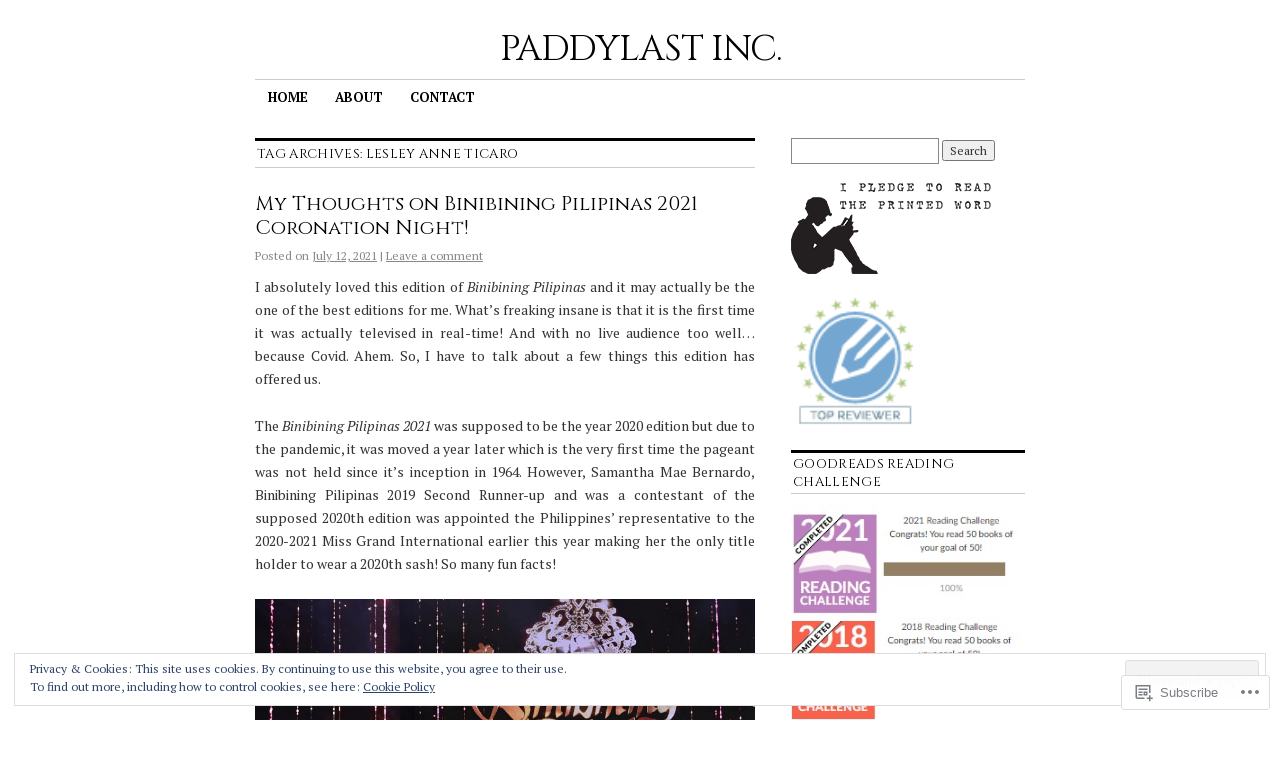

--- FILE ---
content_type: text/html; charset=UTF-8
request_url: https://paddylastinc.com/tag/lesley-anne-ticaro/
body_size: 32107
content:
<!DOCTYPE html>
<!--[if IE 6]>
<html id="ie6" lang="en">
<![endif]-->
<!--[if IE 8]>
<html id="ie8" lang="en">
<![endif]-->
<!--[if (!IE)]><!-->
<html lang="en">
<!--<![endif]-->

<head>
<meta charset="UTF-8" />
<title>Lesley Anne Ticaro | PADDYLAST INC.</title>
<link rel="profile" href="http://gmpg.org/xfn/11" />
<link rel="pingback" href="https://paddylastinc.com/xmlrpc.php" />
<script type="text/javascript">
  WebFontConfig = {"google":{"families":["Cinzel:r:latin,latin-ext","PT+Serif:r,i,b,bi:latin,latin-ext"]},"api_url":"https:\/\/fonts-api.wp.com\/css"};
  (function() {
    var wf = document.createElement('script');
    wf.src = '/wp-content/plugins/custom-fonts/js/webfont.js';
    wf.type = 'text/javascript';
    wf.async = 'true';
    var s = document.getElementsByTagName('script')[0];
    s.parentNode.insertBefore(wf, s);
	})();
</script><style id="jetpack-custom-fonts-css">.wf-active #site-title{font-family:"Cinzel",serif;font-style:normal;font-weight:400}.wf-active #site-title a{font-weight:400;font-style:normal}@media print{.wf-active #site-title{font-style:normal;font-weight:400}}.wf-active body, .wf-active input, .wf-active textarea{font-family:"PT Serif",serif}.wf-active #site-description{font-family:"PT Serif",serif}.wf-active #access ul{font-family:"PT Serif",serif}.wf-active .entry-meta{font-family:"PT Serif",serif}.wf-active .wp-caption{font-family:"PT Serif",serif}.wf-active #wp-calendar caption{font-family:"PT Serif",serif}.wf-active #comments li.pingback p{font-family:"PT Serif",serif}.wf-active #comments .comment-meta, .wf-active #comments .comment-meta a{font-family:"PT Serif",serif}@media print{.wf-active body, .wf-active input, .wf-active textarea{font-family:"PT Serif",serif}}.wf-active h1, .wf-active h2, .wf-active h3{font-family:"Cinzel",serif;font-weight:400;font-style:normal}.wf-active .page-title{font-family:"Cinzel",serif;font-weight:400;font-style:normal}.wf-active .entry-title{font-style:normal;font-weight:400}.wf-active .entry-content h1, .wf-active .entry-content h2{font-style:normal;font-weight:400}.wf-active .entry-content h4{font-style:normal;font-weight:400}.wf-active .entry-content h5, .wf-active .entry-content h6{font-weight:400;font-style:normal}.wf-active .entry-content h5{font-style:normal;font-weight:400}.wf-active .entry-content h6{font-style:normal;font-weight:400}.wf-active .entry-content thead th, .wf-active .entry-content tr th{font-weight:400;font-style:normal;font-weight:400;font-family:"Cinzel",serif}.wf-active .widget-title{font-family:"Cinzel",serif;font-weight:400;font-style:normal}.wf-active #wp-calendar th{font-style:normal;font-weight:400}.wf-active #comments h3{font-family:"Cinzel",serif;font-weight:400;font-style:normal}@media print{.wf-active .entry-title{font-style:normal;font-weight:400}}</style>
<meta name='robots' content='max-image-preview:large' />

<!-- Async WordPress.com Remote Login -->
<script id="wpcom_remote_login_js">
var wpcom_remote_login_extra_auth = '';
function wpcom_remote_login_remove_dom_node_id( element_id ) {
	var dom_node = document.getElementById( element_id );
	if ( dom_node ) { dom_node.parentNode.removeChild( dom_node ); }
}
function wpcom_remote_login_remove_dom_node_classes( class_name ) {
	var dom_nodes = document.querySelectorAll( '.' + class_name );
	for ( var i = 0; i < dom_nodes.length; i++ ) {
		dom_nodes[ i ].parentNode.removeChild( dom_nodes[ i ] );
	}
}
function wpcom_remote_login_final_cleanup() {
	wpcom_remote_login_remove_dom_node_classes( "wpcom_remote_login_msg" );
	wpcom_remote_login_remove_dom_node_id( "wpcom_remote_login_key" );
	wpcom_remote_login_remove_dom_node_id( "wpcom_remote_login_validate" );
	wpcom_remote_login_remove_dom_node_id( "wpcom_remote_login_js" );
	wpcom_remote_login_remove_dom_node_id( "wpcom_request_access_iframe" );
	wpcom_remote_login_remove_dom_node_id( "wpcom_request_access_styles" );
}

// Watch for messages back from the remote login
window.addEventListener( "message", function( e ) {
	if ( e.origin === "https://r-login.wordpress.com" ) {
		var data = {};
		try {
			data = JSON.parse( e.data );
		} catch( e ) {
			wpcom_remote_login_final_cleanup();
			return;
		}

		if ( data.msg === 'LOGIN' ) {
			// Clean up the login check iframe
			wpcom_remote_login_remove_dom_node_id( "wpcom_remote_login_key" );

			var id_regex = new RegExp( /^[0-9]+$/ );
			var token_regex = new RegExp( /^.*|.*|.*$/ );
			if (
				token_regex.test( data.token )
				&& id_regex.test( data.wpcomid )
			) {
				// We have everything we need to ask for a login
				var script = document.createElement( "script" );
				script.setAttribute( "id", "wpcom_remote_login_validate" );
				script.src = '/remote-login.php?wpcom_remote_login=validate'
					+ '&wpcomid=' + data.wpcomid
					+ '&token=' + encodeURIComponent( data.token )
					+ '&host=' + window.location.protocol
					+ '//' + window.location.hostname
					+ '&postid=19849'
					+ '&is_singular=';
				document.body.appendChild( script );
			}

			return;
		}

		// Safari ITP, not logged in, so redirect
		if ( data.msg === 'LOGIN-REDIRECT' ) {
			window.location = 'https://wordpress.com/log-in?redirect_to=' + window.location.href;
			return;
		}

		// Safari ITP, storage access failed, remove the request
		if ( data.msg === 'LOGIN-REMOVE' ) {
			var css_zap = 'html { -webkit-transition: margin-top 1s; transition: margin-top 1s; } /* 9001 */ html { margin-top: 0 !important; } * html body { margin-top: 0 !important; } @media screen and ( max-width: 782px ) { html { margin-top: 0 !important; } * html body { margin-top: 0 !important; } }';
			var style_zap = document.createElement( 'style' );
			style_zap.type = 'text/css';
			style_zap.appendChild( document.createTextNode( css_zap ) );
			document.body.appendChild( style_zap );

			var e = document.getElementById( 'wpcom_request_access_iframe' );
			e.parentNode.removeChild( e );

			document.cookie = 'wordpress_com_login_access=denied; path=/; max-age=31536000';

			return;
		}

		// Safari ITP
		if ( data.msg === 'REQUEST_ACCESS' ) {
			console.log( 'request access: safari' );

			// Check ITP iframe enable/disable knob
			if ( wpcom_remote_login_extra_auth !== 'safari_itp_iframe' ) {
				return;
			}

			// If we are in a "private window" there is no ITP.
			var private_window = false;
			try {
				var opendb = window.openDatabase( null, null, null, null );
			} catch( e ) {
				private_window = true;
			}

			if ( private_window ) {
				console.log( 'private window' );
				return;
			}

			var iframe = document.createElement( 'iframe' );
			iframe.id = 'wpcom_request_access_iframe';
			iframe.setAttribute( 'scrolling', 'no' );
			iframe.setAttribute( 'sandbox', 'allow-storage-access-by-user-activation allow-scripts allow-same-origin allow-top-navigation-by-user-activation' );
			iframe.src = 'https://r-login.wordpress.com/remote-login.php?wpcom_remote_login=request_access&origin=' + encodeURIComponent( data.origin ) + '&wpcomid=' + encodeURIComponent( data.wpcomid );

			var css = 'html { -webkit-transition: margin-top 1s; transition: margin-top 1s; } /* 9001 */ html { margin-top: 46px !important; } * html body { margin-top: 46px !important; } @media screen and ( max-width: 660px ) { html { margin-top: 71px !important; } * html body { margin-top: 71px !important; } #wpcom_request_access_iframe { display: block; height: 71px !important; } } #wpcom_request_access_iframe { border: 0px; height: 46px; position: fixed; top: 0; left: 0; width: 100%; min-width: 100%; z-index: 99999; background: #23282d; } ';

			var style = document.createElement( 'style' );
			style.type = 'text/css';
			style.id = 'wpcom_request_access_styles';
			style.appendChild( document.createTextNode( css ) );
			document.body.appendChild( style );

			document.body.appendChild( iframe );
		}

		if ( data.msg === 'DONE' ) {
			wpcom_remote_login_final_cleanup();
		}
	}
}, false );

// Inject the remote login iframe after the page has had a chance to load
// more critical resources
window.addEventListener( "DOMContentLoaded", function( e ) {
	var iframe = document.createElement( "iframe" );
	iframe.style.display = "none";
	iframe.setAttribute( "scrolling", "no" );
	iframe.setAttribute( "id", "wpcom_remote_login_key" );
	iframe.src = "https://r-login.wordpress.com/remote-login.php"
		+ "?wpcom_remote_login=key"
		+ "&origin=aHR0cHM6Ly9wYWRkeWxhc3RpbmMuY29t"
		+ "&wpcomid=9674954"
		+ "&time=" + Math.floor( Date.now() / 1000 );
	document.body.appendChild( iframe );
}, false );
</script>
<link rel='dns-prefetch' href='//s0.wp.com' />
<link rel="alternate" type="application/rss+xml" title="PADDYLAST INC. &raquo; Feed" href="https://paddylastinc.com/feed/" />
<link rel="alternate" type="application/rss+xml" title="PADDYLAST INC. &raquo; Comments Feed" href="https://paddylastinc.com/comments/feed/" />
<link rel="alternate" type="application/rss+xml" title="PADDYLAST INC. &raquo; Lesley Anne Ticaro Tag Feed" href="https://paddylastinc.com/tag/lesley-anne-ticaro/feed/" />
	<script type="text/javascript">
		/* <![CDATA[ */
		function addLoadEvent(func) {
			var oldonload = window.onload;
			if (typeof window.onload != 'function') {
				window.onload = func;
			} else {
				window.onload = function () {
					oldonload();
					func();
				}
			}
		}
		/* ]]> */
	</script>
	<link crossorigin='anonymous' rel='stylesheet' id='all-css-0-1' href='/_static/??/wp-content/mu-plugins/widgets/eu-cookie-law/templates/style.css,/wp-content/mu-plugins/likes/jetpack-likes.css?m=1743883414j&cssminify=yes' type='text/css' media='all' />
<style id='wp-emoji-styles-inline-css'>

	img.wp-smiley, img.emoji {
		display: inline !important;
		border: none !important;
		box-shadow: none !important;
		height: 1em !important;
		width: 1em !important;
		margin: 0 0.07em !important;
		vertical-align: -0.1em !important;
		background: none !important;
		padding: 0 !important;
	}
/*# sourceURL=wp-emoji-styles-inline-css */
</style>
<link crossorigin='anonymous' rel='stylesheet' id='all-css-2-1' href='/wp-content/plugins/gutenberg-core/v22.2.0/build/styles/block-library/style.css?m=1764855221i&cssminify=yes' type='text/css' media='all' />
<style id='wp-block-library-inline-css'>
.has-text-align-justify {
	text-align:justify;
}
.has-text-align-justify{text-align:justify;}

/*# sourceURL=wp-block-library-inline-css */
</style><style id='wp-block-paragraph-inline-css'>
.is-small-text{font-size:.875em}.is-regular-text{font-size:1em}.is-large-text{font-size:2.25em}.is-larger-text{font-size:3em}.has-drop-cap:not(:focus):first-letter{float:left;font-size:8.4em;font-style:normal;font-weight:100;line-height:.68;margin:.05em .1em 0 0;text-transform:uppercase}body.rtl .has-drop-cap:not(:focus):first-letter{float:none;margin-left:.1em}p.has-drop-cap.has-background{overflow:hidden}:root :where(p.has-background){padding:1.25em 2.375em}:where(p.has-text-color:not(.has-link-color)) a{color:inherit}p.has-text-align-left[style*="writing-mode:vertical-lr"],p.has-text-align-right[style*="writing-mode:vertical-rl"]{rotate:180deg}
/*# sourceURL=/wp-content/plugins/gutenberg-core/v22.2.0/build/styles/block-library/paragraph/style.css */
</style>
<style id='wp-block-heading-inline-css'>
h1:where(.wp-block-heading).has-background,h2:where(.wp-block-heading).has-background,h3:where(.wp-block-heading).has-background,h4:where(.wp-block-heading).has-background,h5:where(.wp-block-heading).has-background,h6:where(.wp-block-heading).has-background{padding:1.25em 2.375em}h1.has-text-align-left[style*=writing-mode]:where([style*=vertical-lr]),h1.has-text-align-right[style*=writing-mode]:where([style*=vertical-rl]),h2.has-text-align-left[style*=writing-mode]:where([style*=vertical-lr]),h2.has-text-align-right[style*=writing-mode]:where([style*=vertical-rl]),h3.has-text-align-left[style*=writing-mode]:where([style*=vertical-lr]),h3.has-text-align-right[style*=writing-mode]:where([style*=vertical-rl]),h4.has-text-align-left[style*=writing-mode]:where([style*=vertical-lr]),h4.has-text-align-right[style*=writing-mode]:where([style*=vertical-rl]),h5.has-text-align-left[style*=writing-mode]:where([style*=vertical-lr]),h5.has-text-align-right[style*=writing-mode]:where([style*=vertical-rl]),h6.has-text-align-left[style*=writing-mode]:where([style*=vertical-lr]),h6.has-text-align-right[style*=writing-mode]:where([style*=vertical-rl]){rotate:180deg}
/*# sourceURL=/wp-content/plugins/gutenberg-core/v22.2.0/build/styles/block-library/heading/style.css */
</style>
<style id='wp-block-image-inline-css'>
.wp-block-image>a,.wp-block-image>figure>a{display:inline-block}.wp-block-image img{box-sizing:border-box;height:auto;max-width:100%;vertical-align:bottom}@media not (prefers-reduced-motion){.wp-block-image img.hide{visibility:hidden}.wp-block-image img.show{animation:show-content-image .4s}}.wp-block-image[style*=border-radius] img,.wp-block-image[style*=border-radius]>a{border-radius:inherit}.wp-block-image.has-custom-border img{box-sizing:border-box}.wp-block-image.aligncenter{text-align:center}.wp-block-image.alignfull>a,.wp-block-image.alignwide>a{width:100%}.wp-block-image.alignfull img,.wp-block-image.alignwide img{height:auto;width:100%}.wp-block-image .aligncenter,.wp-block-image .alignleft,.wp-block-image .alignright,.wp-block-image.aligncenter,.wp-block-image.alignleft,.wp-block-image.alignright{display:table}.wp-block-image .aligncenter>figcaption,.wp-block-image .alignleft>figcaption,.wp-block-image .alignright>figcaption,.wp-block-image.aligncenter>figcaption,.wp-block-image.alignleft>figcaption,.wp-block-image.alignright>figcaption{caption-side:bottom;display:table-caption}.wp-block-image .alignleft{float:left;margin:.5em 1em .5em 0}.wp-block-image .alignright{float:right;margin:.5em 0 .5em 1em}.wp-block-image .aligncenter{margin-left:auto;margin-right:auto}.wp-block-image :where(figcaption){margin-bottom:1em;margin-top:.5em}.wp-block-image.is-style-circle-mask img{border-radius:9999px}@supports ((-webkit-mask-image:none) or (mask-image:none)) or (-webkit-mask-image:none){.wp-block-image.is-style-circle-mask img{border-radius:0;-webkit-mask-image:url('data:image/svg+xml;utf8,<svg viewBox="0 0 100 100" xmlns="http://www.w3.org/2000/svg"><circle cx="50" cy="50" r="50"/></svg>');mask-image:url('data:image/svg+xml;utf8,<svg viewBox="0 0 100 100" xmlns="http://www.w3.org/2000/svg"><circle cx="50" cy="50" r="50"/></svg>');mask-mode:alpha;-webkit-mask-position:center;mask-position:center;-webkit-mask-repeat:no-repeat;mask-repeat:no-repeat;-webkit-mask-size:contain;mask-size:contain}}:root :where(.wp-block-image.is-style-rounded img,.wp-block-image .is-style-rounded img){border-radius:9999px}.wp-block-image figure{margin:0}.wp-lightbox-container{display:flex;flex-direction:column;position:relative}.wp-lightbox-container img{cursor:zoom-in}.wp-lightbox-container img:hover+button{opacity:1}.wp-lightbox-container button{align-items:center;backdrop-filter:blur(16px) saturate(180%);background-color:#5a5a5a40;border:none;border-radius:4px;cursor:zoom-in;display:flex;height:20px;justify-content:center;opacity:0;padding:0;position:absolute;right:16px;text-align:center;top:16px;width:20px;z-index:100}@media not (prefers-reduced-motion){.wp-lightbox-container button{transition:opacity .2s ease}}.wp-lightbox-container button:focus-visible{outline:3px auto #5a5a5a40;outline:3px auto -webkit-focus-ring-color;outline-offset:3px}.wp-lightbox-container button:hover{cursor:pointer;opacity:1}.wp-lightbox-container button:focus{opacity:1}.wp-lightbox-container button:focus,.wp-lightbox-container button:hover,.wp-lightbox-container button:not(:hover):not(:active):not(.has-background){background-color:#5a5a5a40;border:none}.wp-lightbox-overlay{box-sizing:border-box;cursor:zoom-out;height:100vh;left:0;overflow:hidden;position:fixed;top:0;visibility:hidden;width:100%;z-index:100000}.wp-lightbox-overlay .close-button{align-items:center;cursor:pointer;display:flex;justify-content:center;min-height:40px;min-width:40px;padding:0;position:absolute;right:calc(env(safe-area-inset-right) + 16px);top:calc(env(safe-area-inset-top) + 16px);z-index:5000000}.wp-lightbox-overlay .close-button:focus,.wp-lightbox-overlay .close-button:hover,.wp-lightbox-overlay .close-button:not(:hover):not(:active):not(.has-background){background:none;border:none}.wp-lightbox-overlay .lightbox-image-container{height:var(--wp--lightbox-container-height);left:50%;overflow:hidden;position:absolute;top:50%;transform:translate(-50%,-50%);transform-origin:top left;width:var(--wp--lightbox-container-width);z-index:9999999999}.wp-lightbox-overlay .wp-block-image{align-items:center;box-sizing:border-box;display:flex;height:100%;justify-content:center;margin:0;position:relative;transform-origin:0 0;width:100%;z-index:3000000}.wp-lightbox-overlay .wp-block-image img{height:var(--wp--lightbox-image-height);min-height:var(--wp--lightbox-image-height);min-width:var(--wp--lightbox-image-width);width:var(--wp--lightbox-image-width)}.wp-lightbox-overlay .wp-block-image figcaption{display:none}.wp-lightbox-overlay button{background:none;border:none}.wp-lightbox-overlay .scrim{background-color:#fff;height:100%;opacity:.9;position:absolute;width:100%;z-index:2000000}.wp-lightbox-overlay.active{visibility:visible}@media not (prefers-reduced-motion){.wp-lightbox-overlay.active{animation:turn-on-visibility .25s both}.wp-lightbox-overlay.active img{animation:turn-on-visibility .35s both}.wp-lightbox-overlay.show-closing-animation:not(.active){animation:turn-off-visibility .35s both}.wp-lightbox-overlay.show-closing-animation:not(.active) img{animation:turn-off-visibility .25s both}.wp-lightbox-overlay.zoom.active{animation:none;opacity:1;visibility:visible}.wp-lightbox-overlay.zoom.active .lightbox-image-container{animation:lightbox-zoom-in .4s}.wp-lightbox-overlay.zoom.active .lightbox-image-container img{animation:none}.wp-lightbox-overlay.zoom.active .scrim{animation:turn-on-visibility .4s forwards}.wp-lightbox-overlay.zoom.show-closing-animation:not(.active){animation:none}.wp-lightbox-overlay.zoom.show-closing-animation:not(.active) .lightbox-image-container{animation:lightbox-zoom-out .4s}.wp-lightbox-overlay.zoom.show-closing-animation:not(.active) .lightbox-image-container img{animation:none}.wp-lightbox-overlay.zoom.show-closing-animation:not(.active) .scrim{animation:turn-off-visibility .4s forwards}}@keyframes show-content-image{0%{visibility:hidden}99%{visibility:hidden}to{visibility:visible}}@keyframes turn-on-visibility{0%{opacity:0}to{opacity:1}}@keyframes turn-off-visibility{0%{opacity:1;visibility:visible}99%{opacity:0;visibility:visible}to{opacity:0;visibility:hidden}}@keyframes lightbox-zoom-in{0%{transform:translate(calc((-100vw + var(--wp--lightbox-scrollbar-width))/2 + var(--wp--lightbox-initial-left-position)),calc(-50vh + var(--wp--lightbox-initial-top-position))) scale(var(--wp--lightbox-scale))}to{transform:translate(-50%,-50%) scale(1)}}@keyframes lightbox-zoom-out{0%{transform:translate(-50%,-50%) scale(1);visibility:visible}99%{visibility:visible}to{transform:translate(calc((-100vw + var(--wp--lightbox-scrollbar-width))/2 + var(--wp--lightbox-initial-left-position)),calc(-50vh + var(--wp--lightbox-initial-top-position))) scale(var(--wp--lightbox-scale));visibility:hidden}}
/*# sourceURL=/wp-content/plugins/gutenberg-core/v22.2.0/build/styles/block-library/image/style.css */
</style>
<style id='wp-block-list-inline-css'>
ol,ul{box-sizing:border-box}:root :where(.wp-block-list.has-background){padding:1.25em 2.375em}
/*# sourceURL=/wp-content/plugins/gutenberg-core/v22.2.0/build/styles/block-library/list/style.css */
</style>
<style id='global-styles-inline-css'>
:root{--wp--preset--aspect-ratio--square: 1;--wp--preset--aspect-ratio--4-3: 4/3;--wp--preset--aspect-ratio--3-4: 3/4;--wp--preset--aspect-ratio--3-2: 3/2;--wp--preset--aspect-ratio--2-3: 2/3;--wp--preset--aspect-ratio--16-9: 16/9;--wp--preset--aspect-ratio--9-16: 9/16;--wp--preset--color--black: #000000;--wp--preset--color--cyan-bluish-gray: #abb8c3;--wp--preset--color--white: #ffffff;--wp--preset--color--pale-pink: #f78da7;--wp--preset--color--vivid-red: #cf2e2e;--wp--preset--color--luminous-vivid-orange: #ff6900;--wp--preset--color--luminous-vivid-amber: #fcb900;--wp--preset--color--light-green-cyan: #7bdcb5;--wp--preset--color--vivid-green-cyan: #00d084;--wp--preset--color--pale-cyan-blue: #8ed1fc;--wp--preset--color--vivid-cyan-blue: #0693e3;--wp--preset--color--vivid-purple: #9b51e0;--wp--preset--gradient--vivid-cyan-blue-to-vivid-purple: linear-gradient(135deg,rgb(6,147,227) 0%,rgb(155,81,224) 100%);--wp--preset--gradient--light-green-cyan-to-vivid-green-cyan: linear-gradient(135deg,rgb(122,220,180) 0%,rgb(0,208,130) 100%);--wp--preset--gradient--luminous-vivid-amber-to-luminous-vivid-orange: linear-gradient(135deg,rgb(252,185,0) 0%,rgb(255,105,0) 100%);--wp--preset--gradient--luminous-vivid-orange-to-vivid-red: linear-gradient(135deg,rgb(255,105,0) 0%,rgb(207,46,46) 100%);--wp--preset--gradient--very-light-gray-to-cyan-bluish-gray: linear-gradient(135deg,rgb(238,238,238) 0%,rgb(169,184,195) 100%);--wp--preset--gradient--cool-to-warm-spectrum: linear-gradient(135deg,rgb(74,234,220) 0%,rgb(151,120,209) 20%,rgb(207,42,186) 40%,rgb(238,44,130) 60%,rgb(251,105,98) 80%,rgb(254,248,76) 100%);--wp--preset--gradient--blush-light-purple: linear-gradient(135deg,rgb(255,206,236) 0%,rgb(152,150,240) 100%);--wp--preset--gradient--blush-bordeaux: linear-gradient(135deg,rgb(254,205,165) 0%,rgb(254,45,45) 50%,rgb(107,0,62) 100%);--wp--preset--gradient--luminous-dusk: linear-gradient(135deg,rgb(255,203,112) 0%,rgb(199,81,192) 50%,rgb(65,88,208) 100%);--wp--preset--gradient--pale-ocean: linear-gradient(135deg,rgb(255,245,203) 0%,rgb(182,227,212) 50%,rgb(51,167,181) 100%);--wp--preset--gradient--electric-grass: linear-gradient(135deg,rgb(202,248,128) 0%,rgb(113,206,126) 100%);--wp--preset--gradient--midnight: linear-gradient(135deg,rgb(2,3,129) 0%,rgb(40,116,252) 100%);--wp--preset--font-size--small: 13px;--wp--preset--font-size--medium: 20px;--wp--preset--font-size--large: 36px;--wp--preset--font-size--x-large: 42px;--wp--preset--font-family--albert-sans: 'Albert Sans', sans-serif;--wp--preset--font-family--alegreya: Alegreya, serif;--wp--preset--font-family--arvo: Arvo, serif;--wp--preset--font-family--bodoni-moda: 'Bodoni Moda', serif;--wp--preset--font-family--bricolage-grotesque: 'Bricolage Grotesque', sans-serif;--wp--preset--font-family--cabin: Cabin, sans-serif;--wp--preset--font-family--chivo: Chivo, sans-serif;--wp--preset--font-family--commissioner: Commissioner, sans-serif;--wp--preset--font-family--cormorant: Cormorant, serif;--wp--preset--font-family--courier-prime: 'Courier Prime', monospace;--wp--preset--font-family--crimson-pro: 'Crimson Pro', serif;--wp--preset--font-family--dm-mono: 'DM Mono', monospace;--wp--preset--font-family--dm-sans: 'DM Sans', sans-serif;--wp--preset--font-family--dm-serif-display: 'DM Serif Display', serif;--wp--preset--font-family--domine: Domine, serif;--wp--preset--font-family--eb-garamond: 'EB Garamond', serif;--wp--preset--font-family--epilogue: Epilogue, sans-serif;--wp--preset--font-family--fahkwang: Fahkwang, sans-serif;--wp--preset--font-family--figtree: Figtree, sans-serif;--wp--preset--font-family--fira-sans: 'Fira Sans', sans-serif;--wp--preset--font-family--fjalla-one: 'Fjalla One', sans-serif;--wp--preset--font-family--fraunces: Fraunces, serif;--wp--preset--font-family--gabarito: Gabarito, system-ui;--wp--preset--font-family--ibm-plex-mono: 'IBM Plex Mono', monospace;--wp--preset--font-family--ibm-plex-sans: 'IBM Plex Sans', sans-serif;--wp--preset--font-family--ibarra-real-nova: 'Ibarra Real Nova', serif;--wp--preset--font-family--instrument-serif: 'Instrument Serif', serif;--wp--preset--font-family--inter: Inter, sans-serif;--wp--preset--font-family--josefin-sans: 'Josefin Sans', sans-serif;--wp--preset--font-family--jost: Jost, sans-serif;--wp--preset--font-family--libre-baskerville: 'Libre Baskerville', serif;--wp--preset--font-family--libre-franklin: 'Libre Franklin', sans-serif;--wp--preset--font-family--literata: Literata, serif;--wp--preset--font-family--lora: Lora, serif;--wp--preset--font-family--merriweather: Merriweather, serif;--wp--preset--font-family--montserrat: Montserrat, sans-serif;--wp--preset--font-family--newsreader: Newsreader, serif;--wp--preset--font-family--noto-sans-mono: 'Noto Sans Mono', sans-serif;--wp--preset--font-family--nunito: Nunito, sans-serif;--wp--preset--font-family--open-sans: 'Open Sans', sans-serif;--wp--preset--font-family--overpass: Overpass, sans-serif;--wp--preset--font-family--pt-serif: 'PT Serif', serif;--wp--preset--font-family--petrona: Petrona, serif;--wp--preset--font-family--piazzolla: Piazzolla, serif;--wp--preset--font-family--playfair-display: 'Playfair Display', serif;--wp--preset--font-family--plus-jakarta-sans: 'Plus Jakarta Sans', sans-serif;--wp--preset--font-family--poppins: Poppins, sans-serif;--wp--preset--font-family--raleway: Raleway, sans-serif;--wp--preset--font-family--roboto: Roboto, sans-serif;--wp--preset--font-family--roboto-slab: 'Roboto Slab', serif;--wp--preset--font-family--rubik: Rubik, sans-serif;--wp--preset--font-family--rufina: Rufina, serif;--wp--preset--font-family--sora: Sora, sans-serif;--wp--preset--font-family--source-sans-3: 'Source Sans 3', sans-serif;--wp--preset--font-family--source-serif-4: 'Source Serif 4', serif;--wp--preset--font-family--space-mono: 'Space Mono', monospace;--wp--preset--font-family--syne: Syne, sans-serif;--wp--preset--font-family--texturina: Texturina, serif;--wp--preset--font-family--urbanist: Urbanist, sans-serif;--wp--preset--font-family--work-sans: 'Work Sans', sans-serif;--wp--preset--spacing--20: 0.44rem;--wp--preset--spacing--30: 0.67rem;--wp--preset--spacing--40: 1rem;--wp--preset--spacing--50: 1.5rem;--wp--preset--spacing--60: 2.25rem;--wp--preset--spacing--70: 3.38rem;--wp--preset--spacing--80: 5.06rem;--wp--preset--shadow--natural: 6px 6px 9px rgba(0, 0, 0, 0.2);--wp--preset--shadow--deep: 12px 12px 50px rgba(0, 0, 0, 0.4);--wp--preset--shadow--sharp: 6px 6px 0px rgba(0, 0, 0, 0.2);--wp--preset--shadow--outlined: 6px 6px 0px -3px rgb(255, 255, 255), 6px 6px rgb(0, 0, 0);--wp--preset--shadow--crisp: 6px 6px 0px rgb(0, 0, 0);}:where(.is-layout-flex){gap: 0.5em;}:where(.is-layout-grid){gap: 0.5em;}body .is-layout-flex{display: flex;}.is-layout-flex{flex-wrap: wrap;align-items: center;}.is-layout-flex > :is(*, div){margin: 0;}body .is-layout-grid{display: grid;}.is-layout-grid > :is(*, div){margin: 0;}:where(.wp-block-columns.is-layout-flex){gap: 2em;}:where(.wp-block-columns.is-layout-grid){gap: 2em;}:where(.wp-block-post-template.is-layout-flex){gap: 1.25em;}:where(.wp-block-post-template.is-layout-grid){gap: 1.25em;}.has-black-color{color: var(--wp--preset--color--black) !important;}.has-cyan-bluish-gray-color{color: var(--wp--preset--color--cyan-bluish-gray) !important;}.has-white-color{color: var(--wp--preset--color--white) !important;}.has-pale-pink-color{color: var(--wp--preset--color--pale-pink) !important;}.has-vivid-red-color{color: var(--wp--preset--color--vivid-red) !important;}.has-luminous-vivid-orange-color{color: var(--wp--preset--color--luminous-vivid-orange) !important;}.has-luminous-vivid-amber-color{color: var(--wp--preset--color--luminous-vivid-amber) !important;}.has-light-green-cyan-color{color: var(--wp--preset--color--light-green-cyan) !important;}.has-vivid-green-cyan-color{color: var(--wp--preset--color--vivid-green-cyan) !important;}.has-pale-cyan-blue-color{color: var(--wp--preset--color--pale-cyan-blue) !important;}.has-vivid-cyan-blue-color{color: var(--wp--preset--color--vivid-cyan-blue) !important;}.has-vivid-purple-color{color: var(--wp--preset--color--vivid-purple) !important;}.has-black-background-color{background-color: var(--wp--preset--color--black) !important;}.has-cyan-bluish-gray-background-color{background-color: var(--wp--preset--color--cyan-bluish-gray) !important;}.has-white-background-color{background-color: var(--wp--preset--color--white) !important;}.has-pale-pink-background-color{background-color: var(--wp--preset--color--pale-pink) !important;}.has-vivid-red-background-color{background-color: var(--wp--preset--color--vivid-red) !important;}.has-luminous-vivid-orange-background-color{background-color: var(--wp--preset--color--luminous-vivid-orange) !important;}.has-luminous-vivid-amber-background-color{background-color: var(--wp--preset--color--luminous-vivid-amber) !important;}.has-light-green-cyan-background-color{background-color: var(--wp--preset--color--light-green-cyan) !important;}.has-vivid-green-cyan-background-color{background-color: var(--wp--preset--color--vivid-green-cyan) !important;}.has-pale-cyan-blue-background-color{background-color: var(--wp--preset--color--pale-cyan-blue) !important;}.has-vivid-cyan-blue-background-color{background-color: var(--wp--preset--color--vivid-cyan-blue) !important;}.has-vivid-purple-background-color{background-color: var(--wp--preset--color--vivid-purple) !important;}.has-black-border-color{border-color: var(--wp--preset--color--black) !important;}.has-cyan-bluish-gray-border-color{border-color: var(--wp--preset--color--cyan-bluish-gray) !important;}.has-white-border-color{border-color: var(--wp--preset--color--white) !important;}.has-pale-pink-border-color{border-color: var(--wp--preset--color--pale-pink) !important;}.has-vivid-red-border-color{border-color: var(--wp--preset--color--vivid-red) !important;}.has-luminous-vivid-orange-border-color{border-color: var(--wp--preset--color--luminous-vivid-orange) !important;}.has-luminous-vivid-amber-border-color{border-color: var(--wp--preset--color--luminous-vivid-amber) !important;}.has-light-green-cyan-border-color{border-color: var(--wp--preset--color--light-green-cyan) !important;}.has-vivid-green-cyan-border-color{border-color: var(--wp--preset--color--vivid-green-cyan) !important;}.has-pale-cyan-blue-border-color{border-color: var(--wp--preset--color--pale-cyan-blue) !important;}.has-vivid-cyan-blue-border-color{border-color: var(--wp--preset--color--vivid-cyan-blue) !important;}.has-vivid-purple-border-color{border-color: var(--wp--preset--color--vivid-purple) !important;}.has-vivid-cyan-blue-to-vivid-purple-gradient-background{background: var(--wp--preset--gradient--vivid-cyan-blue-to-vivid-purple) !important;}.has-light-green-cyan-to-vivid-green-cyan-gradient-background{background: var(--wp--preset--gradient--light-green-cyan-to-vivid-green-cyan) !important;}.has-luminous-vivid-amber-to-luminous-vivid-orange-gradient-background{background: var(--wp--preset--gradient--luminous-vivid-amber-to-luminous-vivid-orange) !important;}.has-luminous-vivid-orange-to-vivid-red-gradient-background{background: var(--wp--preset--gradient--luminous-vivid-orange-to-vivid-red) !important;}.has-very-light-gray-to-cyan-bluish-gray-gradient-background{background: var(--wp--preset--gradient--very-light-gray-to-cyan-bluish-gray) !important;}.has-cool-to-warm-spectrum-gradient-background{background: var(--wp--preset--gradient--cool-to-warm-spectrum) !important;}.has-blush-light-purple-gradient-background{background: var(--wp--preset--gradient--blush-light-purple) !important;}.has-blush-bordeaux-gradient-background{background: var(--wp--preset--gradient--blush-bordeaux) !important;}.has-luminous-dusk-gradient-background{background: var(--wp--preset--gradient--luminous-dusk) !important;}.has-pale-ocean-gradient-background{background: var(--wp--preset--gradient--pale-ocean) !important;}.has-electric-grass-gradient-background{background: var(--wp--preset--gradient--electric-grass) !important;}.has-midnight-gradient-background{background: var(--wp--preset--gradient--midnight) !important;}.has-small-font-size{font-size: var(--wp--preset--font-size--small) !important;}.has-medium-font-size{font-size: var(--wp--preset--font-size--medium) !important;}.has-large-font-size{font-size: var(--wp--preset--font-size--large) !important;}.has-x-large-font-size{font-size: var(--wp--preset--font-size--x-large) !important;}.has-albert-sans-font-family{font-family: var(--wp--preset--font-family--albert-sans) !important;}.has-alegreya-font-family{font-family: var(--wp--preset--font-family--alegreya) !important;}.has-arvo-font-family{font-family: var(--wp--preset--font-family--arvo) !important;}.has-bodoni-moda-font-family{font-family: var(--wp--preset--font-family--bodoni-moda) !important;}.has-bricolage-grotesque-font-family{font-family: var(--wp--preset--font-family--bricolage-grotesque) !important;}.has-cabin-font-family{font-family: var(--wp--preset--font-family--cabin) !important;}.has-chivo-font-family{font-family: var(--wp--preset--font-family--chivo) !important;}.has-commissioner-font-family{font-family: var(--wp--preset--font-family--commissioner) !important;}.has-cormorant-font-family{font-family: var(--wp--preset--font-family--cormorant) !important;}.has-courier-prime-font-family{font-family: var(--wp--preset--font-family--courier-prime) !important;}.has-crimson-pro-font-family{font-family: var(--wp--preset--font-family--crimson-pro) !important;}.has-dm-mono-font-family{font-family: var(--wp--preset--font-family--dm-mono) !important;}.has-dm-sans-font-family{font-family: var(--wp--preset--font-family--dm-sans) !important;}.has-dm-serif-display-font-family{font-family: var(--wp--preset--font-family--dm-serif-display) !important;}.has-domine-font-family{font-family: var(--wp--preset--font-family--domine) !important;}.has-eb-garamond-font-family{font-family: var(--wp--preset--font-family--eb-garamond) !important;}.has-epilogue-font-family{font-family: var(--wp--preset--font-family--epilogue) !important;}.has-fahkwang-font-family{font-family: var(--wp--preset--font-family--fahkwang) !important;}.has-figtree-font-family{font-family: var(--wp--preset--font-family--figtree) !important;}.has-fira-sans-font-family{font-family: var(--wp--preset--font-family--fira-sans) !important;}.has-fjalla-one-font-family{font-family: var(--wp--preset--font-family--fjalla-one) !important;}.has-fraunces-font-family{font-family: var(--wp--preset--font-family--fraunces) !important;}.has-gabarito-font-family{font-family: var(--wp--preset--font-family--gabarito) !important;}.has-ibm-plex-mono-font-family{font-family: var(--wp--preset--font-family--ibm-plex-mono) !important;}.has-ibm-plex-sans-font-family{font-family: var(--wp--preset--font-family--ibm-plex-sans) !important;}.has-ibarra-real-nova-font-family{font-family: var(--wp--preset--font-family--ibarra-real-nova) !important;}.has-instrument-serif-font-family{font-family: var(--wp--preset--font-family--instrument-serif) !important;}.has-inter-font-family{font-family: var(--wp--preset--font-family--inter) !important;}.has-josefin-sans-font-family{font-family: var(--wp--preset--font-family--josefin-sans) !important;}.has-jost-font-family{font-family: var(--wp--preset--font-family--jost) !important;}.has-libre-baskerville-font-family{font-family: var(--wp--preset--font-family--libre-baskerville) !important;}.has-libre-franklin-font-family{font-family: var(--wp--preset--font-family--libre-franklin) !important;}.has-literata-font-family{font-family: var(--wp--preset--font-family--literata) !important;}.has-lora-font-family{font-family: var(--wp--preset--font-family--lora) !important;}.has-merriweather-font-family{font-family: var(--wp--preset--font-family--merriweather) !important;}.has-montserrat-font-family{font-family: var(--wp--preset--font-family--montserrat) !important;}.has-newsreader-font-family{font-family: var(--wp--preset--font-family--newsreader) !important;}.has-noto-sans-mono-font-family{font-family: var(--wp--preset--font-family--noto-sans-mono) !important;}.has-nunito-font-family{font-family: var(--wp--preset--font-family--nunito) !important;}.has-open-sans-font-family{font-family: var(--wp--preset--font-family--open-sans) !important;}.has-overpass-font-family{font-family: var(--wp--preset--font-family--overpass) !important;}.has-pt-serif-font-family{font-family: var(--wp--preset--font-family--pt-serif) !important;}.has-petrona-font-family{font-family: var(--wp--preset--font-family--petrona) !important;}.has-piazzolla-font-family{font-family: var(--wp--preset--font-family--piazzolla) !important;}.has-playfair-display-font-family{font-family: var(--wp--preset--font-family--playfair-display) !important;}.has-plus-jakarta-sans-font-family{font-family: var(--wp--preset--font-family--plus-jakarta-sans) !important;}.has-poppins-font-family{font-family: var(--wp--preset--font-family--poppins) !important;}.has-raleway-font-family{font-family: var(--wp--preset--font-family--raleway) !important;}.has-roboto-font-family{font-family: var(--wp--preset--font-family--roboto) !important;}.has-roboto-slab-font-family{font-family: var(--wp--preset--font-family--roboto-slab) !important;}.has-rubik-font-family{font-family: var(--wp--preset--font-family--rubik) !important;}.has-rufina-font-family{font-family: var(--wp--preset--font-family--rufina) !important;}.has-sora-font-family{font-family: var(--wp--preset--font-family--sora) !important;}.has-source-sans-3-font-family{font-family: var(--wp--preset--font-family--source-sans-3) !important;}.has-source-serif-4-font-family{font-family: var(--wp--preset--font-family--source-serif-4) !important;}.has-space-mono-font-family{font-family: var(--wp--preset--font-family--space-mono) !important;}.has-syne-font-family{font-family: var(--wp--preset--font-family--syne) !important;}.has-texturina-font-family{font-family: var(--wp--preset--font-family--texturina) !important;}.has-urbanist-font-family{font-family: var(--wp--preset--font-family--urbanist) !important;}.has-work-sans-font-family{font-family: var(--wp--preset--font-family--work-sans) !important;}
/*# sourceURL=global-styles-inline-css */
</style>

<style id='classic-theme-styles-inline-css'>
/*! This file is auto-generated */
.wp-block-button__link{color:#fff;background-color:#32373c;border-radius:9999px;box-shadow:none;text-decoration:none;padding:calc(.667em + 2px) calc(1.333em + 2px);font-size:1.125em}.wp-block-file__button{background:#32373c;color:#fff;text-decoration:none}
/*# sourceURL=/wp-includes/css/classic-themes.min.css */
</style>
<link crossorigin='anonymous' rel='stylesheet' id='all-css-4-1' href='/_static/??[base64]/d8iynII8Z9L9WKKe3Ag7BUh3Rfdy162W72i4W89XvFdm8qRo=&cssminify=yes' type='text/css' media='all' />
<style id='jetpack-global-styles-frontend-style-inline-css'>
:root { --font-headings: unset; --font-base: unset; --font-headings-default: -apple-system,BlinkMacSystemFont,"Segoe UI",Roboto,Oxygen-Sans,Ubuntu,Cantarell,"Helvetica Neue",sans-serif; --font-base-default: -apple-system,BlinkMacSystemFont,"Segoe UI",Roboto,Oxygen-Sans,Ubuntu,Cantarell,"Helvetica Neue",sans-serif;}
/*# sourceURL=jetpack-global-styles-frontend-style-inline-css */
</style>
<link crossorigin='anonymous' rel='stylesheet' id='all-css-6-1' href='/_static/??-eJyNjcEKwjAQRH/IuFRT6kX8FNkmS5K6yQY3Qfx7bfEiXrwM82B4A49qnJRGpUHupnIPqSgs1Cq624chi6zhO5OCRryTR++fW00l7J3qDv43XVNxoOISsmEJol/wY2uR8vs3WggsM/I6uOTzMI3Hw8lOg11eUT1JKA==&cssminify=yes' type='text/css' media='all' />
<script type="text/javascript" id="wpcom-actionbar-placeholder-js-extra">
/* <![CDATA[ */
var actionbardata = {"siteID":"9674954","postID":"0","siteURL":"https://paddylastinc.com","xhrURL":"https://paddylastinc.com/wp-admin/admin-ajax.php","nonce":"a341b530e9","isLoggedIn":"","statusMessage":"","subsEmailDefault":"instantly","proxyScriptUrl":"https://s0.wp.com/wp-content/js/wpcom-proxy-request.js?m=1513050504i&amp;ver=20211021","i18n":{"followedText":"New posts from this site will now appear in your \u003Ca href=\"https://wordpress.com/reader\"\u003EReader\u003C/a\u003E","foldBar":"Collapse this bar","unfoldBar":"Expand this bar","shortLinkCopied":"Shortlink copied to clipboard."}};
//# sourceURL=wpcom-actionbar-placeholder-js-extra
/* ]]> */
</script>
<script type="text/javascript" id="jetpack-mu-wpcom-settings-js-before">
/* <![CDATA[ */
var JETPACK_MU_WPCOM_SETTINGS = {"assetsUrl":"https://s0.wp.com/wp-content/mu-plugins/jetpack-mu-wpcom-plugin/moon/jetpack_vendor/automattic/jetpack-mu-wpcom/src/build/"};
//# sourceURL=jetpack-mu-wpcom-settings-js-before
/* ]]> */
</script>
<script crossorigin='anonymous' type='text/javascript'  src='/_static/??/wp-content/js/rlt-proxy.js,/wp-content/blog-plugins/wordads-classes/js/cmp/v2/cmp-non-gdpr.js?m=1720530689j'></script>
<script type="text/javascript" id="rlt-proxy-js-after">
/* <![CDATA[ */
	rltInitialize( {"token":null,"iframeOrigins":["https:\/\/widgets.wp.com"]} );
//# sourceURL=rlt-proxy-js-after
/* ]]> */
</script>
<link rel="EditURI" type="application/rsd+xml" title="RSD" href="https://paddylastinc.wordpress.com/xmlrpc.php?rsd" />
<meta name="generator" content="WordPress.com" />

<!-- Jetpack Open Graph Tags -->
<meta property="og:type" content="website" />
<meta property="og:title" content="Lesley Anne Ticaro &#8211; PADDYLAST INC." />
<meta property="og:url" content="https://paddylastinc.com/tag/lesley-anne-ticaro/" />
<meta property="og:site_name" content="PADDYLAST INC." />
<meta property="og:image" content="https://secure.gravatar.com/blavatar/492f1a92aa04e8d0e66866730fa7888ffe30af0c81f1d5f58e4546db0f2c75ba?s=200&#038;ts=1768306676" />
<meta property="og:image:width" content="200" />
<meta property="og:image:height" content="200" />
<meta property="og:image:alt" content="" />
<meta property="og:locale" content="en_US" />
<meta name="twitter:creator" content="@paddylastinc" />

<!-- End Jetpack Open Graph Tags -->
<link rel="shortcut icon" type="image/x-icon" href="https://secure.gravatar.com/blavatar/492f1a92aa04e8d0e66866730fa7888ffe30af0c81f1d5f58e4546db0f2c75ba?s=32" sizes="16x16" />
<link rel="icon" type="image/x-icon" href="https://secure.gravatar.com/blavatar/492f1a92aa04e8d0e66866730fa7888ffe30af0c81f1d5f58e4546db0f2c75ba?s=32" sizes="16x16" />
<link rel="apple-touch-icon" href="https://secure.gravatar.com/blavatar/492f1a92aa04e8d0e66866730fa7888ffe30af0c81f1d5f58e4546db0f2c75ba?s=114" />
<link rel='openid.server' href='https://paddylastinc.com/?openidserver=1' />
<link rel='openid.delegate' href='https://paddylastinc.com/' />
<link rel="search" type="application/opensearchdescription+xml" href="https://paddylastinc.com/osd.xml" title="PADDYLAST INC." />
<link rel="search" type="application/opensearchdescription+xml" href="https://s1.wp.com/opensearch.xml" title="WordPress.com" />
<meta name="description" content="Posts about Lesley Anne Ticaro written by paddylastinc" />
		<script type="text/javascript">

			window.doNotSellCallback = function() {

				var linkElements = [
					'a[href="https://wordpress.com/?ref=footer_blog"]',
					'a[href="https://wordpress.com/?ref=footer_website"]',
					'a[href="https://wordpress.com/?ref=vertical_footer"]',
					'a[href^="https://wordpress.com/?ref=footer_segment_"]',
				].join(',');

				var dnsLink = document.createElement( 'a' );
				dnsLink.href = 'https://wordpress.com/advertising-program-optout/';
				dnsLink.classList.add( 'do-not-sell-link' );
				dnsLink.rel = 'nofollow';
				dnsLink.style.marginLeft = '0.5em';
				dnsLink.textContent = 'Do Not Sell or Share My Personal Information';

				var creditLinks = document.querySelectorAll( linkElements );

				if ( 0 === creditLinks.length ) {
					return false;
				}

				Array.prototype.forEach.call( creditLinks, function( el ) {
					el.insertAdjacentElement( 'afterend', dnsLink );
				});

				return true;
			};

		</script>
		<script type="text/javascript">
	window.google_analytics_uacct = "UA-52447-2";
</script>

<script type="text/javascript">
	var _gaq = _gaq || [];
	_gaq.push(['_setAccount', 'UA-52447-2']);
	_gaq.push(['_gat._anonymizeIp']);
	_gaq.push(['_setDomainName', 'none']);
	_gaq.push(['_setAllowLinker', true]);
	_gaq.push(['_initData']);
	_gaq.push(['_trackPageview']);

	(function() {
		var ga = document.createElement('script'); ga.type = 'text/javascript'; ga.async = true;
		ga.src = ('https:' == document.location.protocol ? 'https://ssl' : 'http://www') + '.google-analytics.com/ga.js';
		(document.getElementsByTagName('head')[0] || document.getElementsByTagName('body')[0]).appendChild(ga);
	})();
</script>
<link crossorigin='anonymous' rel='stylesheet' id='all-css-0-3' href='/_static/??-eJyNjMEKgzAQBX9Ifdha9CJ+StF1KdFkN7gJ+X0RbM89zjAMSqxJJbEkhFxHnz9ODBunONN+M4Kq4O2EsHil3WDFRT4aMqvw/yHomj0baD40G/tf9BXXcApj27+ej6Hr2247ASkBO20=&cssminify=yes' type='text/css' media='all' />
</head>

<body class="archive tag tag-lesley-anne-ticaro tag-694158639 wp-theme-pubcoraline customizer-styles-applied two-column content-sidebar jetpack-reblog-enabled">
<div id="container" class="hfeed contain">
	<div id="header">
		<div id="masthead" role="banner">
						<div id="site-title">
				<span>
					<a href="https://paddylastinc.com/" title="PADDYLAST INC." rel="home">PADDYLAST INC.</a>
				</span>
			</div>
			<div id="site-description"></div>
		</div><!-- #masthead -->

		<div id="access" role="navigation">
		  			<div class="skip-link screen-reader-text"><a href="#content" title="Skip to content">Skip to content</a></div>
						<div class="menu"><ul>
<li ><a href="https://paddylastinc.com/">Home</a></li><li class="page_item page-item-21102"><a href="https://paddylastinc.com/about/">About</a></li>
<li class="page_item page-item-21106"><a href="https://paddylastinc.com/contact/">Contact</a></li>
</ul></div>
		</div><!-- #access -->

		<div id="branding">
					</div><!-- #branding -->
	</div><!-- #header -->

	<div id="content-box">

<div id="content-container">
	<div id="content" role="main">

		<h1 class="page-title">Tag Archives: <span>Lesley Anne Ticaro</span></h1>

		




			<div id="post-19849" class="post-19849 post type-post status-publish format-standard hentry category-beauty-pageants category-brands category-designers category-models category-people category-personality category-politics category-tv-show tag-alexandra-faith-garcia tag-benito-bengzon-jr tag-binibining-pilipinas tag-binibining-pilipinas-2020 tag-binibining-pilipinas-2021 tag-catriona-gray tag-dioceldo-sy tag-enrique-gil tag-ever-bilena tag-francesca-taruc tag-gabrielle-basiano tag-graciella-lehman tag-hannah-arnold tag-honey-cartasano tag-jag-jeans tag-jashmin-dimaculangan tag-karen-laurrie-mendoza tag-kylie-versoza tag-lesley-anne-ticaro tag-liza-soberano tag-maria-garcia tag-marian-ruth-erika-quin tag-maureen-montagne tag-meiji-cruz tag-mica-rosal tag-miss-international-2021 tag-miss-universe tag-nicole-cordoves tag-patrizia-mariah-garcia tag-pinky-webb tag-rajo-laurel tag-samantha-panlilio tag-vianca-louise-marcelo">
			<h2 class="entry-title"><a href="https://paddylastinc.com/2021/07/12/my-thoughts-on-binibining-pilipinas-2021-coronation-night/" rel="bookmark">My Thoughts on Binibining Pilipinas 2021 Coronation&nbsp;Night!</a></h2>

			<div class="entry-meta">
				<span class="meta-prep meta-prep-author">Posted on</span> <a href="https://paddylastinc.com/2021/07/12/my-thoughts-on-binibining-pilipinas-2021-coronation-night/" title="10:55 pm" rel="bookmark"><span class="entry-date">July 12, 2021</span></a> <span class="comments-link"><span class="meta-sep">|</span> <a href="https://paddylastinc.com/2021/07/12/my-thoughts-on-binibining-pilipinas-2021-coronation-night/#respond">Leave a comment</a></span>
			</div><!-- .entry-meta -->

				<div class="entry-content">
				
<p class="has-text-align-justify">I absolutely loved this edition of <em>Binibining Pilipinas</em> and it may actually be the one of the best editions for me. What&#8217;s freaking insane is that it is the first time it was actually televised in real-time! And with no live audience too well&#8230;because Covid. Ahem. So, I have to talk about a few things this edition has offered us.</p>



<p class="has-text-align-justify">The <em>Binibining Pilipinas 2021</em> was supposed to be the year 2020 edition but due to the pandemic, it was moved a year later which is the very first time the pageant was not held since it&#8217;s inception in 1964. However, Samantha Mae Bernardo, Binibining Pilipinas 2019 Second Runner-up and was a contestant of the supposed 2020th edition was appointed the Philippines&#8217; representative to the 2020-2021 Miss Grand International earlier this year making her the only title holder to wear a 2020th sash! So many fun facts!</p>



<div class="wp-block-image is-style-default"><figure class="aligncenter size-large"><a href="https://paddylastinc.com/wp-content/uploads/2021/07/opening.jpg"><img data-attachment-id="19862" data-permalink="https://paddylastinc.com/opening/" data-orig-file="https://paddylastinc.com/wp-content/uploads/2021/07/opening.jpg" data-orig-size="800,531" data-comments-opened="1" data-image-meta="{&quot;aperture&quot;:&quot;0&quot;,&quot;credit&quot;:&quot;&quot;,&quot;camera&quot;:&quot;&quot;,&quot;caption&quot;:&quot;&quot;,&quot;created_timestamp&quot;:&quot;0&quot;,&quot;copyright&quot;:&quot;&quot;,&quot;focal_length&quot;:&quot;0&quot;,&quot;iso&quot;:&quot;0&quot;,&quot;shutter_speed&quot;:&quot;0&quot;,&quot;title&quot;:&quot;&quot;,&quot;orientation&quot;:&quot;1&quot;}" data-image-title="opening" data-image-description="" data-image-caption="" data-medium-file="https://paddylastinc.com/wp-content/uploads/2021/07/opening.jpg?w=300" data-large-file="https://paddylastinc.com/wp-content/uploads/2021/07/opening.jpg?w=500" width="800" height="531" src="https://paddylastinc.com/wp-content/uploads/2021/07/opening.jpg?w=800" alt="" class="wp-image-19862" srcset="https://paddylastinc.com/wp-content/uploads/2021/07/opening.jpg 800w, https://paddylastinc.com/wp-content/uploads/2021/07/opening.jpg?w=150 150w, https://paddylastinc.com/wp-content/uploads/2021/07/opening.jpg?w=300 300w, https://paddylastinc.com/wp-content/uploads/2021/07/opening.jpg?w=768 768w" sizes="(max-width: 800px) 100vw, 800px" /></a></figure></div>



<p class="has-text-align-justify">Another first for this edition is its all-female hosts with two former Binibining Pilipinas queens &#8211; Miss Universe 2018 <em>Catriona Gray</em> and 2016 Binibining Pilipinas Grand International and 2016 Miss Grand International First Runner-up, <em>Nicole Cordoves</em>. Catriona and Nicole not only made a Binibini history last night, they also did an incredible job that it&#8217;s hard to imagine them not doing this every single year moving forward!</p>



<p><em>The Stage</em>: It looks amazing! It was simple and classy looking with its three gigantic led screens! Easier </p>



<p class="has-text-align-justify"><em>The Opening</em>: Donning yellow, orange and lime-green cocktails dresses, the girls dances a to a new Binibining Pilipinas song! It was catchy and they all looked absolutely amazing! The introduction was a sight to behold too, showing each Bibibini in their respective National Costumes! It was marvelous! The costumes are simply to die for! Why are we not seeing these kind of costumes in the international level though? Hmmm&#8230;</p>



<div class="wp-block-image is-style-default"><figure class="aligncenter size-large"><a href="https://paddylastinc.com/wp-content/uploads/2021/07/bbp-2021-panel-of-judges.jpg"><img data-attachment-id="19863" data-permalink="https://paddylastinc.com/2021/07/12/my-thoughts-on-binibining-pilipinas-2021-coronation-night/bbp-2021-panel-of-judges/" data-orig-file="https://paddylastinc.com/wp-content/uploads/2021/07/bbp-2021-panel-of-judges.jpg" data-orig-size="800,532" data-comments-opened="1" data-image-meta="{&quot;aperture&quot;:&quot;0&quot;,&quot;credit&quot;:&quot;&quot;,&quot;camera&quot;:&quot;&quot;,&quot;caption&quot;:&quot;&quot;,&quot;created_timestamp&quot;:&quot;0&quot;,&quot;copyright&quot;:&quot;&quot;,&quot;focal_length&quot;:&quot;0&quot;,&quot;iso&quot;:&quot;0&quot;,&quot;shutter_speed&quot;:&quot;0&quot;,&quot;title&quot;:&quot;&quot;,&quot;orientation&quot;:&quot;1&quot;}" data-image-title="BBP 2021 Panel of Judges" data-image-description="" data-image-caption="" data-medium-file="https://paddylastinc.com/wp-content/uploads/2021/07/bbp-2021-panel-of-judges.jpg?w=300" data-large-file="https://paddylastinc.com/wp-content/uploads/2021/07/bbp-2021-panel-of-judges.jpg?w=500" width="800" height="532" src="https://paddylastinc.com/wp-content/uploads/2021/07/bbp-2021-panel-of-judges.jpg?w=800" alt="" class="wp-image-19863" srcset="https://paddylastinc.com/wp-content/uploads/2021/07/bbp-2021-panel-of-judges.jpg 800w, https://paddylastinc.com/wp-content/uploads/2021/07/bbp-2021-panel-of-judges.jpg?w=150 150w, https://paddylastinc.com/wp-content/uploads/2021/07/bbp-2021-panel-of-judges.jpg?w=300 300w, https://paddylastinc.com/wp-content/uploads/2021/07/bbp-2021-panel-of-judges.jpg?w=768 768w" sizes="(max-width: 800px) 100vw, 800px" /></a></figure></div>



<p class="has-text-align-justify">The board of judges are also a batch of impressive panel that includes Rajo Laurel, Maria Garcia, Dioceldo Sy, Benito Bengzon Jr, Pinky Webb, Enrique Gil, Miss International 2016 Kylie Versoza and the ever-so-beautiful actress Liza Soberano! Can I just say that Liza looked like a goddess last night!</p>



<p>First two set of awards:</p>



<div class="wp-block-image is-style-default"><figure class="aligncenter size-large"><a href="https://paddylastinc.com/wp-content/uploads/2021/07/national-costume.jpg"><img data-attachment-id="19874" data-permalink="https://paddylastinc.com/national-costume/" data-orig-file="https://paddylastinc.com/wp-content/uploads/2021/07/national-costume.jpg" data-orig-size="500,625" data-comments-opened="1" data-image-meta="{&quot;aperture&quot;:&quot;0&quot;,&quot;credit&quot;:&quot;&quot;,&quot;camera&quot;:&quot;&quot;,&quot;caption&quot;:&quot;&quot;,&quot;created_timestamp&quot;:&quot;0&quot;,&quot;copyright&quot;:&quot;&quot;,&quot;focal_length&quot;:&quot;0&quot;,&quot;iso&quot;:&quot;0&quot;,&quot;shutter_speed&quot;:&quot;0&quot;,&quot;title&quot;:&quot;&quot;,&quot;orientation&quot;:&quot;1&quot;}" data-image-title="national-costume" data-image-description="" data-image-caption="" data-medium-file="https://paddylastinc.com/wp-content/uploads/2021/07/national-costume.jpg?w=240" data-large-file="https://paddylastinc.com/wp-content/uploads/2021/07/national-costume.jpg?w=500" width="500" height="625" src="https://paddylastinc.com/wp-content/uploads/2021/07/national-costume.jpg?w=500" alt="" class="wp-image-19874" srcset="https://paddylastinc.com/wp-content/uploads/2021/07/national-costume.jpg 500w, https://paddylastinc.com/wp-content/uploads/2021/07/national-costume.jpg?w=120 120w, https://paddylastinc.com/wp-content/uploads/2021/07/national-costume.jpg?w=240 240w" sizes="(max-width: 500px) 100vw, 500px" /></a><figcaption> Best in National Costume: Nueva Ecija, Marian Ruth Erika Quin</figcaption></figure></div>



<p><br>Miss Friendship: Tagum City, Lesley Anne Ticaro<br>Miss Talent: Bocaue, Bulacan, Vianca Louise Marcelo<br>Miss Photogenic: Manila, Patrizia Mariah Garcia<br>Miss Alagang Silka: Angeles, Pampanga, Ma. Francesca Taruc<br>Jag Denim Queen: Masbate, Hannah Arnold<br>Miss World Balance: Olongapo, Alexandra Faith Garcia<br>Miss Ever Bilena: Batangas, Maureen Montagne<br>Miss Piza Hut: Iloilo, Karen Laurrie Mendoza<br>Manila Bulleting Readers Choice Award: Batangas, Mica Rosal</p>



<p>Last batch and some major awards:</p>



<p>Bb. Araneta City: Angeles, Pampanga, Maria Francesca Taruc<br>Miss Creamsilk: Batangas, Maureen Montagne</p>



<div class="wp-block-image is-style-default"><figure class="aligncenter size-large"><a href="https://paddylastinc.com/wp-content/uploads/2021/07/meiji-cruz-best-in-swimsuit.jpg"><img data-attachment-id="19870" data-permalink="https://paddylastinc.com/2021/07/12/my-thoughts-on-binibining-pilipinas-2021-coronation-night/meiji-cruz-best-in-swimsuit/" data-orig-file="https://paddylastinc.com/wp-content/uploads/2021/07/meiji-cruz-best-in-swimsuit.jpg" data-orig-size="500,625" data-comments-opened="1" data-image-meta="{&quot;aperture&quot;:&quot;0&quot;,&quot;credit&quot;:&quot;&quot;,&quot;camera&quot;:&quot;&quot;,&quot;caption&quot;:&quot;&quot;,&quot;created_timestamp&quot;:&quot;0&quot;,&quot;copyright&quot;:&quot;&quot;,&quot;focal_length&quot;:&quot;0&quot;,&quot;iso&quot;:&quot;0&quot;,&quot;shutter_speed&quot;:&quot;0&quot;,&quot;title&quot;:&quot;&quot;,&quot;orientation&quot;:&quot;1&quot;}" data-image-title="Meiji Cruz Best In Swimsuit" data-image-description="" data-image-caption="" data-medium-file="https://paddylastinc.com/wp-content/uploads/2021/07/meiji-cruz-best-in-swimsuit.jpg?w=240" data-large-file="https://paddylastinc.com/wp-content/uploads/2021/07/meiji-cruz-best-in-swimsuit.jpg?w=500" loading="lazy" width="500" height="625" src="https://paddylastinc.com/wp-content/uploads/2021/07/meiji-cruz-best-in-swimsuit.jpg?w=500" alt="" class="wp-image-19870" srcset="https://paddylastinc.com/wp-content/uploads/2021/07/meiji-cruz-best-in-swimsuit.jpg 500w, https://paddylastinc.com/wp-content/uploads/2021/07/meiji-cruz-best-in-swimsuit.jpg?w=120 120w, https://paddylastinc.com/wp-content/uploads/2021/07/meiji-cruz-best-in-swimsuit.jpg?w=240 240w" sizes="(max-width: 500px) 100vw, 500px" /></a><figcaption>Best in Swimsuit: Valenzeula, Meiji Cruz</figcaption></figure></div>



<div class="wp-block-image is-style-default"><figure class="aligncenter size-large"><a href="https://paddylastinc.com/wp-content/uploads/2021/07/gabrielle-basiano-best-in-evening-gown.jpg"><img data-attachment-id="19865" data-permalink="https://paddylastinc.com/2021/07/12/my-thoughts-on-binibining-pilipinas-2021-coronation-night/gabrielle-basiano-best-in-evening-gown/" data-orig-file="https://paddylastinc.com/wp-content/uploads/2021/07/gabrielle-basiano-best-in-evening-gown.jpg" data-orig-size="500,622" data-comments-opened="1" data-image-meta="{&quot;aperture&quot;:&quot;0&quot;,&quot;credit&quot;:&quot;&quot;,&quot;camera&quot;:&quot;&quot;,&quot;caption&quot;:&quot;&quot;,&quot;created_timestamp&quot;:&quot;0&quot;,&quot;copyright&quot;:&quot;&quot;,&quot;focal_length&quot;:&quot;0&quot;,&quot;iso&quot;:&quot;0&quot;,&quot;shutter_speed&quot;:&quot;0&quot;,&quot;title&quot;:&quot;&quot;,&quot;orientation&quot;:&quot;1&quot;}" data-image-title="Gabrielle Basiano Best in Evening Gown" data-image-description="" data-image-caption="" data-medium-file="https://paddylastinc.com/wp-content/uploads/2021/07/gabrielle-basiano-best-in-evening-gown.jpg?w=241" data-large-file="https://paddylastinc.com/wp-content/uploads/2021/07/gabrielle-basiano-best-in-evening-gown.jpg?w=500" loading="lazy" width="500" height="622" src="https://paddylastinc.com/wp-content/uploads/2021/07/gabrielle-basiano-best-in-evening-gown.jpg?w=500" alt="" class="wp-image-19865" srcset="https://paddylastinc.com/wp-content/uploads/2021/07/gabrielle-basiano-best-in-evening-gown.jpg 500w, https://paddylastinc.com/wp-content/uploads/2021/07/gabrielle-basiano-best-in-evening-gown.jpg?w=121 121w, https://paddylastinc.com/wp-content/uploads/2021/07/gabrielle-basiano-best-in-evening-gown.jpg?w=241 241w" sizes="(max-width: 500px) 100vw, 500px" /></a><figcaption>Best in Long Gown: Eastern Samar, Gabrielle Basiano</figcaption></figure></div>



<p class="has-text-align-justify">The proceedings was fast! The top 12 were announced right away plus a Top 13th people&#8217;s choice voted via the Binibining Pilipinas app, and they paraded in Swimsuit and their beautiful Evening gown! It was such a glorious sight! </p>



<p>My favorites for the swimsuit round are: Maureen Montagne, Hannah Arnold and Meiji Cruz.</p>



<p class="has-text-align-justify">As for the Evening Gown, it was obviously Gabrielle Basiano with that presentation that totally nailed the round! Another one of my favorite for this round is Hannah Arnold with her baby pink gown ensemble and Graciella Lehman with her effortless pasarela!</p>



<p>As each finalists is called into the top 12/13, she will deliver a short message about her pandemic experience (this is almost similar to the opening speech in the Miss Universe during its 2018 and 2019 edition)</p>



<p>Here are my on the spot notes last night for each finalists!</p>



<ol class="wp-block-list"><li>Eastern Samar, Gabrielle Basiano &#8211; too short, prolly got nervous but very beautiful face.</li><li>Manila, Patrizia Mariah Garcia &#8211; reminds me of Aya Abesamis. Very simple message. Challenging governance…</li><li>Iloilo, Karen Laurrie Mendoza &#8211; Loved her accent! talks about mental illness is not a sign of weakness, you are heard, you matter &#8211; a really thoughtful and relevant message.</li><li>Oriental Mindoro, Graciella Lehman &#8211; talked about being a cabin crew and to be in the service of fellow Filipinos.</li><li>Angeles Pampanga, Francesca Taruc &#8211; to be more grateful and appreciate little things in life. Quick. Message was okay<em>ish.</em></li><li>Valenzuela, Meiji Cruz (Cat said Venezuela &#8211; a cute mistake) &#8211; loved her Pinoy accent, very good message. Unity, compassion together we can heal!</li><li>Albay, Jashmin Dimaculangan &#8211; very on point message!!! talks about Typhoon Ulysses during the pandemic</li><li>Cavite, Samantha Panlilio &#8211; very good communication skills, her family are from the tourism industry and how in perseverance we can survive this pandemic.</li><li>Quezon Province, Patricia Babista &#8211; being a frontliner, aims to face a new world with a healthier, braver and kinder human</li><li>Rizal Province, Honey Cartasano &#8211; loved her styling! regain her purpose thru volunteering in helping her kababayan!</li><li>Masbate, Hannah Arnold &#8211; As a forensic science graduate she wanted the country to invest on science and prevent another pandemic. Very good.</li><li>Batangas, Maureen Montagne &#8211; I witness firsthand the true beauty and strength of community. Siargao community pantry, together we can overcome any obstacle. Lovely messaging too!<br>People&#8217;s Choice / Fan Vote</li><li>Cagayan de Oro &#8211; Misamis Oriental &#8211; Cinderella Fae Obeñita  very good messaging! With her personality, I wonder why she missed the first cut in the first place&#8230;</li></ol>



<p class="has-text-align-justify">Another segment is an interview with Miss International 2013 Bea Rose Santiago who&#8217;s battling a end-stage renal failure and she delivered a lovely message of hope to the girls and to us viewers! Get well soon, Bea!</p>



<p>Can I just talk about how amazing the Evening Gown presentation was? I mean, that&#8217;s international level of production! Each girl in the top 13 talks about their chosen gown and the symbolism it represents! So powerful!</p>



<p>Moving on to the &#8216;dreaded&#8217; Q&amp;A, it&#8217;s obvious that a lot of girls were nervous. Overall, I thought they all gave amazing answers! It just boils down to presentation and how confident they are with their answers!</p>



<p>The one that top this segment is surprisingly Miss Cagayan de Oro &#8211; Misamis Oriental <span style="font-size:revert;color:initial;">Cinderella Fae Obeñita</span>. She just sealed her win with that answer! </p>



<p>Winners!</p>



<div class="wp-block-image is-style-default"><figure class="aligncenter size-large"><a href="https://paddylastinc.com/wp-content/uploads/2021/07/mieji-cruz.jpg"><img data-attachment-id="19871" data-permalink="https://paddylastinc.com/2021/07/12/my-thoughts-on-binibining-pilipinas-2021-coronation-night/mieji-cruz/" data-orig-file="https://paddylastinc.com/wp-content/uploads/2021/07/mieji-cruz.jpg" data-orig-size="500,750" data-comments-opened="1" data-image-meta="{&quot;aperture&quot;:&quot;0&quot;,&quot;credit&quot;:&quot;BRUCE CASANOVA&quot;,&quot;camera&quot;:&quot;&quot;,&quot;caption&quot;:&quot;&quot;,&quot;created_timestamp&quot;:&quot;0&quot;,&quot;copyright&quot;:&quot;&quot;,&quot;focal_length&quot;:&quot;0&quot;,&quot;iso&quot;:&quot;0&quot;,&quot;shutter_speed&quot;:&quot;0&quot;,&quot;title&quot;:&quot;&quot;,&quot;orientation&quot;:&quot;1&quot;}" data-image-title="Mieji Cruz" data-image-description="" data-image-caption="" data-medium-file="https://paddylastinc.com/wp-content/uploads/2021/07/mieji-cruz.jpg?w=200" data-large-file="https://paddylastinc.com/wp-content/uploads/2021/07/mieji-cruz.jpg?w=500" loading="lazy" width="500" height="750" src="https://paddylastinc.com/wp-content/uploads/2021/07/mieji-cruz.jpg?w=500" alt="" class="wp-image-19871" srcset="https://paddylastinc.com/wp-content/uploads/2021/07/mieji-cruz.jpg 500w, https://paddylastinc.com/wp-content/uploads/2021/07/mieji-cruz.jpg?w=100 100w, https://paddylastinc.com/wp-content/uploads/2021/07/mieji-cruz.jpg?w=200 200w" sizes="(max-width: 500px) 100vw, 500px" /></a><figcaption>Second Runner-up: Meiji Cruz, Valenzuela</figcaption></figure></div>



<p>I loved Meiji. She&#8217;s such a stunner but I didn&#8217;t expect her to place this high after the Q&amp;A but overall, she&#8217;s probably in the upper tier of the scoreboard to nab this title.</p>



<div class="wp-block-image is-style-default"><figure class="aligncenter size-large"><a href="https://paddylastinc.com/wp-content/uploads/2021/07/gabrielle-basiano.jpg"><img data-attachment-id="19866" data-permalink="https://paddylastinc.com/2021/07/12/my-thoughts-on-binibining-pilipinas-2021-coronation-night/gabrielle-basiano/" data-orig-file="https://paddylastinc.com/wp-content/uploads/2021/07/gabrielle-basiano.jpg" data-orig-size="500,750" data-comments-opened="1" data-image-meta="{&quot;aperture&quot;:&quot;0&quot;,&quot;credit&quot;:&quot;BRUCE CASANOVA&quot;,&quot;camera&quot;:&quot;&quot;,&quot;caption&quot;:&quot;&quot;,&quot;created_timestamp&quot;:&quot;0&quot;,&quot;copyright&quot;:&quot;&quot;,&quot;focal_length&quot;:&quot;0&quot;,&quot;iso&quot;:&quot;0&quot;,&quot;shutter_speed&quot;:&quot;0&quot;,&quot;title&quot;:&quot;&quot;,&quot;orientation&quot;:&quot;1&quot;}" data-image-title="Gabrielle Basiano" data-image-description="" data-image-caption="" data-medium-file="https://paddylastinc.com/wp-content/uploads/2021/07/gabrielle-basiano.jpg?w=200" data-large-file="https://paddylastinc.com/wp-content/uploads/2021/07/gabrielle-basiano.jpg?w=500" loading="lazy" width="500" height="750" src="https://paddylastinc.com/wp-content/uploads/2021/07/gabrielle-basiano.jpg?w=500" alt="" class="wp-image-19866" srcset="https://paddylastinc.com/wp-content/uploads/2021/07/gabrielle-basiano.jpg 500w, https://paddylastinc.com/wp-content/uploads/2021/07/gabrielle-basiano.jpg?w=100 100w, https://paddylastinc.com/wp-content/uploads/2021/07/gabrielle-basiano.jpg?w=200 200w" sizes="(max-width: 500px) 100vw, 500px" /></a><figcaption>First Runner-up: Gabrielle Basian, Borongan Eastern Samar</figcaption></figure></div>



<p class="has-text-align-justify">Her Q&amp;A wasn&#8217;t that bad. I thought she gave an apt answer to the question even though she faltered a bit. It&#8217;s obvious that her performance there affected her overall placement. I thought she&#8217;d get one of the major titles if I&#8217;m being honest pegging her to win the Bb. Pilipinas-Intercontinental title.</p>



<div class="wp-block-image is-style-default"><figure class="aligncenter size-large"><a href="https://paddylastinc.com/wp-content/uploads/2021/07/maureen-montagne.jpg"><img data-attachment-id="19869" data-permalink="https://paddylastinc.com/2021/07/12/my-thoughts-on-binibining-pilipinas-2021-coronation-night/maureen-montagne-2/" data-orig-file="https://paddylastinc.com/wp-content/uploads/2021/07/maureen-montagne.jpg" data-orig-size="500,750" data-comments-opened="1" data-image-meta="{&quot;aperture&quot;:&quot;0&quot;,&quot;credit&quot;:&quot;BRUCE CASANOVA&quot;,&quot;camera&quot;:&quot;&quot;,&quot;caption&quot;:&quot;&quot;,&quot;created_timestamp&quot;:&quot;0&quot;,&quot;copyright&quot;:&quot;&quot;,&quot;focal_length&quot;:&quot;0&quot;,&quot;iso&quot;:&quot;0&quot;,&quot;shutter_speed&quot;:&quot;0&quot;,&quot;title&quot;:&quot;&quot;,&quot;orientation&quot;:&quot;1&quot;}" data-image-title="Maureen Montagne" data-image-description="" data-image-caption="" data-medium-file="https://paddylastinc.com/wp-content/uploads/2021/07/maureen-montagne.jpg?w=200" data-large-file="https://paddylastinc.com/wp-content/uploads/2021/07/maureen-montagne.jpg?w=500" loading="lazy" width="500" height="750" src="https://paddylastinc.com/wp-content/uploads/2021/07/maureen-montagne.jpg?w=500" alt="" class="wp-image-19869" srcset="https://paddylastinc.com/wp-content/uploads/2021/07/maureen-montagne.jpg 500w, https://paddylastinc.com/wp-content/uploads/2021/07/maureen-montagne.jpg?w=100 100w, https://paddylastinc.com/wp-content/uploads/2021/07/maureen-montagne.jpg?w=200 200w" sizes="(max-width: 500px) 100vw, 500px" /></a><figcaption>Binibining Pilipinas Globe 2021: Maureen Montagne, Batangas</figcaption></figure></div>



<p class="has-text-align-justify">I really thought that Maureen would either win the International or the Grand International title so I was very surprised that she got Globe! It&#8217;s still a crown after all and she very much deserved a crown, regardless of the title! She was unstoppable last night!</p>



<div class="wp-block-image is-style-default"><figure class="aligncenter size-large"><a href="https://paddylastinc.com/wp-content/uploads/2021/07/cinderella-obenita.jpg"><img data-attachment-id="19864" data-permalink="https://paddylastinc.com/2021/07/12/my-thoughts-on-binibining-pilipinas-2021-coronation-night/cinderella-obenita/" data-orig-file="https://paddylastinc.com/wp-content/uploads/2021/07/cinderella-obenita.jpg" data-orig-size="500,750" data-comments-opened="1" data-image-meta="{&quot;aperture&quot;:&quot;0&quot;,&quot;credit&quot;:&quot;BRUCE CASANOVA&quot;,&quot;camera&quot;:&quot;&quot;,&quot;caption&quot;:&quot;&quot;,&quot;created_timestamp&quot;:&quot;0&quot;,&quot;copyright&quot;:&quot;&quot;,&quot;focal_length&quot;:&quot;0&quot;,&quot;iso&quot;:&quot;0&quot;,&quot;shutter_speed&quot;:&quot;0&quot;,&quot;title&quot;:&quot;&quot;,&quot;orientation&quot;:&quot;1&quot;}" data-image-title="Cinderella Obenita" data-image-description="" data-image-caption="" data-medium-file="https://paddylastinc.com/wp-content/uploads/2021/07/cinderella-obenita.jpg?w=200" data-large-file="https://paddylastinc.com/wp-content/uploads/2021/07/cinderella-obenita.jpg?w=500" loading="lazy" width="500" height="750" src="https://paddylastinc.com/wp-content/uploads/2021/07/cinderella-obenita.jpg?w=500" alt="" class="wp-image-19864" srcset="https://paddylastinc.com/wp-content/uploads/2021/07/cinderella-obenita.jpg 500w, https://paddylastinc.com/wp-content/uploads/2021/07/cinderella-obenita.jpg?w=100 100w, https://paddylastinc.com/wp-content/uploads/2021/07/cinderella-obenita.jpg?w=200 200w" sizes="(max-width: 500px) 100vw, 500px" /></a><figcaption>Binibining Pilipinas Intercontinental 2021: Cinderella Fae Obeñita, Miss Cagayan de Oro &#8211; Misamis Oriental</figcaption></figure></div>



<p class="has-text-align-justify">As I&#8217;ve mentioned above, her gift of gab is her major strength that none of the girls probably expected! She was such a revelation and she should thank her lucky stars that she won the fan vote! Tonight was her destiny fulfilled!</p>



<div class="wp-block-image is-style-default"><figure class="aligncenter size-large"><a href="https://paddylastinc.com/wp-content/uploads/2021/07/samantha-panlilio.jpg"><img data-attachment-id="19872" data-permalink="https://paddylastinc.com/2021/07/12/my-thoughts-on-binibining-pilipinas-2021-coronation-night/samantha-panlilio/" data-orig-file="https://paddylastinc.com/wp-content/uploads/2021/07/samantha-panlilio.jpg" data-orig-size="500,750" data-comments-opened="1" data-image-meta="{&quot;aperture&quot;:&quot;0&quot;,&quot;credit&quot;:&quot;BRUCE CASANOVA&quot;,&quot;camera&quot;:&quot;&quot;,&quot;caption&quot;:&quot;&quot;,&quot;created_timestamp&quot;:&quot;0&quot;,&quot;copyright&quot;:&quot;&quot;,&quot;focal_length&quot;:&quot;0&quot;,&quot;iso&quot;:&quot;0&quot;,&quot;shutter_speed&quot;:&quot;0&quot;,&quot;title&quot;:&quot;&quot;,&quot;orientation&quot;:&quot;1&quot;}" data-image-title="Samantha Panlilio" data-image-description="" data-image-caption="" data-medium-file="https://paddylastinc.com/wp-content/uploads/2021/07/samantha-panlilio.jpg?w=200" data-large-file="https://paddylastinc.com/wp-content/uploads/2021/07/samantha-panlilio.jpg?w=500" loading="lazy" width="500" height="750" src="https://paddylastinc.com/wp-content/uploads/2021/07/samantha-panlilio.jpg?w=500" alt="" class="wp-image-19872" srcset="https://paddylastinc.com/wp-content/uploads/2021/07/samantha-panlilio.jpg 500w, https://paddylastinc.com/wp-content/uploads/2021/07/samantha-panlilio.jpg?w=100 100w, https://paddylastinc.com/wp-content/uploads/2021/07/samantha-panlilio.jpg?w=200 200w" sizes="(max-width: 500px) 100vw, 500px" /></a><figcaption>Binibining Pilipinas Grand International 2021: Samantha Panlilio, Cavite</figcaption></figure></div>



<p class="has-text-align-justify">Samantha is definitely one of the best speakers in this batch and I was also on the lookout for her during the first few months of the competition but that excitement died down as the other girls started to peaked so I was very much surprised that she was named to follow suit Samantha Bernardo in Miss Grand International. Samantha reminded me of the Binibining Pilipinas-Universe prototypes of the early 2000&#8217;s. I&#8217;m excited to see her transformation on her quest to win the first &#8216;golden crown&#8217; for the Philippines.</p>



<div class="wp-block-image is-style-default"><figure class="aligncenter size-large"><a href="https://paddylastinc.com/wp-content/uploads/2021/07/hannah-arnold.jpg"><img data-attachment-id="19868" data-permalink="https://paddylastinc.com/2021/07/12/my-thoughts-on-binibining-pilipinas-2021-coronation-night/hannah-arnold/" data-orig-file="https://paddylastinc.com/wp-content/uploads/2021/07/hannah-arnold.jpg" data-orig-size="500,750" data-comments-opened="1" data-image-meta="{&quot;aperture&quot;:&quot;0&quot;,&quot;credit&quot;:&quot;BRUCE CASANOVA&quot;,&quot;camera&quot;:&quot;&quot;,&quot;caption&quot;:&quot;&quot;,&quot;created_timestamp&quot;:&quot;0&quot;,&quot;copyright&quot;:&quot;&quot;,&quot;focal_length&quot;:&quot;0&quot;,&quot;iso&quot;:&quot;0&quot;,&quot;shutter_speed&quot;:&quot;0&quot;,&quot;title&quot;:&quot;&quot;,&quot;orientation&quot;:&quot;1&quot;}" data-image-title="Hannah Arnold" data-image-description="" data-image-caption="" data-medium-file="https://paddylastinc.com/wp-content/uploads/2021/07/hannah-arnold.jpg?w=200" data-large-file="https://paddylastinc.com/wp-content/uploads/2021/07/hannah-arnold.jpg?w=500" loading="lazy" width="500" height="750" src="https://paddylastinc.com/wp-content/uploads/2021/07/hannah-arnold.jpg?w=500" alt="" class="wp-image-19868" srcset="https://paddylastinc.com/wp-content/uploads/2021/07/hannah-arnold.jpg 500w, https://paddylastinc.com/wp-content/uploads/2021/07/hannah-arnold.jpg?w=100 100w, https://paddylastinc.com/wp-content/uploads/2021/07/hannah-arnold.jpg?w=200 200w" sizes="(max-width: 500px) 100vw, 500px" /></a><figcaption>Binibining Pilipinas International 2021 &#8211; Hannah Arnold, Masbate</figcaption></figure></div>



<p class="has-text-align-justify">Binibining Pilipinas International 2021: With the Miss Universe pageant no longer affiliated with Binibini, Miss International takes center stage as the premier crown for the most prestigious pageant in the country! Hannah Arnold rightfully and deservedly won this major crown last night with her flawless performance emulating a doll and humble demeanor which the Japanese couldn&#8217;t seem to resist! She&#8217;d definitely do well in Japan later this year!</p>



<p>Overall, I am just in awe of the level of production, the girls, the hosts, the judges &#8211; they just set a new standard on how to stage a pageant in the new normal!</p>



<p>Congratulations, Binibining Pilipinas!</p>



<p>Watch the full show of the Binibining Pilipinas 2021 Grand Coronation Night on their official <a rel="noreferrer noopener" href="https://www.youtube.com/watch?v=nf4Jgnv4p0o" target="_blank">Youtube Channel</a>.  </p>



<h5 class="wp-block-heading">All images are courtesy of <a href="https://www.facebook.com/bbpilipinasofficial/" target="_blank" rel="noreferrer noopener">Binibining Pilipinas Official Facebook Page.</a></h5>
<div id="jp-post-flair" class="sharedaddy sd-like-enabled sd-sharing-enabled"><div class="sharedaddy sd-sharing-enabled"><div class="robots-nocontent sd-block sd-social sd-social-official sd-sharing"><h3 class="sd-title">Share this:</h3><div class="sd-content"><ul><li class="share-facebook"><div class="fb-share-button" data-href="https://paddylastinc.com/2021/07/12/my-thoughts-on-binibining-pilipinas-2021-coronation-night/" data-layout="button_count"></div></li><li class="share-twitter"><a href="https://twitter.com/share" class="twitter-share-button" data-url="https://paddylastinc.com/2021/07/12/my-thoughts-on-binibining-pilipinas-2021-coronation-night/" data-text="My Thoughts on Binibining Pilipinas 2021 Coronation Night!" data-via="paddylastinc" data-related="wordpressdotcom">Tweet</a></li><li class="share-tumblr"><a class="tumblr-share-button" target="_blank" href="https://www.tumblr.com/share" data-title="My Thoughts on Binibining Pilipinas 2021 Coronation Night!" data-content="https://paddylastinc.com/2021/07/12/my-thoughts-on-binibining-pilipinas-2021-coronation-night/" title="Share on Tumblr"data-posttype="link">Share on Tumblr</a></li><li class="share-linkedin"><div class="linkedin_button"><script type="in/share" data-url="https://paddylastinc.com/2021/07/12/my-thoughts-on-binibining-pilipinas-2021-coronation-night/" data-counter="right"></script></div></li><li class="share-pocket"><div class="pocket_button"><a href="https://getpocket.com/save" class="pocket-btn" data-lang="en" data-save-url="https://paddylastinc.com/2021/07/12/my-thoughts-on-binibining-pilipinas-2021-coronation-night/" data-pocket-count="horizontal" >Pocket</a></div></li><li class="share-reddit"><a rel="nofollow noopener noreferrer"
				data-shared="sharing-reddit-19849"
				class="share-reddit sd-button"
				href="https://paddylastinc.com/2021/07/12/my-thoughts-on-binibining-pilipinas-2021-coronation-night/?share=reddit"
				target="_blank"
				aria-labelledby="sharing-reddit-19849"
				>
				<span id="sharing-reddit-19849" hidden>Click to share on Reddit (Opens in new window)</span>
				<span>Reddit</span>
			</a></li><li class="share-pinterest"><div class="pinterest_button"><a href="https://www.pinterest.com/pin/create/button/?url=https%3A%2F%2Fpaddylastinc.com%2F2021%2F07%2F12%2Fmy-thoughts-on-binibining-pilipinas-2021-coronation-night%2F&#038;media=https%3A%2F%2Fpaddylastinc.com%2Fwp-content%2Fuploads%2F2021%2F07%2Fopening.jpg&#038;description=My%20Thoughts%20on%20Binibining%20Pilipinas%202021%20Coronation%20Night%21" data-pin-do="buttonPin" data-pin-config="beside"><img src="//assets.pinterest.com/images/pidgets/pinit_fg_en_rect_gray_20.png" /></a></div></li><li class="share-email"><a rel="nofollow noopener noreferrer"
				data-shared="sharing-email-19849"
				class="share-email sd-button"
				href="mailto:?subject=%5BShared%20Post%5D%20My%20Thoughts%20on%20Binibining%20Pilipinas%202021%20Coronation%20Night%21&#038;body=https%3A%2F%2Fpaddylastinc.com%2F2021%2F07%2F12%2Fmy-thoughts-on-binibining-pilipinas-2021-coronation-night%2F&#038;share=email"
				target="_blank"
				aria-labelledby="sharing-email-19849"
				data-email-share-error-title="Do you have email set up?" data-email-share-error-text="If you&#039;re having problems sharing via email, you might not have email set up for your browser. You may need to create a new email yourself." data-email-share-nonce="a2e4e20cad" data-email-share-track-url="https://paddylastinc.com/2021/07/12/my-thoughts-on-binibining-pilipinas-2021-coronation-night/?share=email">
				<span id="sharing-email-19849" hidden>Click to email a link to a friend (Opens in new window)</span>
				<span>Email</span>
			</a></li><li class="share-print"><a rel="nofollow noopener noreferrer"
				data-shared="sharing-print-19849"
				class="share-print sd-button"
				href="https://paddylastinc.com/2021/07/12/my-thoughts-on-binibining-pilipinas-2021-coronation-night/?share=print"
				target="_blank"
				aria-labelledby="sharing-print-19849"
				>
				<span id="sharing-print-19849" hidden>Click to print (Opens in new window)</span>
				<span>Print</span>
			</a></li><li class="share-end"></li></ul></div></div></div><div class='sharedaddy sd-block sd-like jetpack-likes-widget-wrapper jetpack-likes-widget-unloaded' id='like-post-wrapper-9674954-19849-696637f463e51' data-src='//widgets.wp.com/likes/index.html?ver=20260113#blog_id=9674954&amp;post_id=19849&amp;origin=paddylastinc.wordpress.com&amp;obj_id=9674954-19849-696637f463e51&amp;domain=paddylastinc.com' data-name='like-post-frame-9674954-19849-696637f463e51' data-title='Like or Reblog'><div class='likes-widget-placeholder post-likes-widget-placeholder' style='height: 55px;'><span class='button'><span>Like</span></span> <span class='loading'>Loading...</span></div><span class='sd-text-color'></span><a class='sd-link-color'></a></div></div>							</div><!-- .entry-content -->
	
			<div class="entry-info">
				<p class="comments-link"><a href="https://paddylastinc.com/2021/07/12/my-thoughts-on-binibining-pilipinas-2021-coronation-night/#respond">Leave a comment</a></p>
													<p class="cat-links">
						<span class="entry-info-prep entry-info-prep-cat-links">Posted in</span> <a href="https://paddylastinc.com/category/beauty-pageants/" rel="category tag">Beauty Pageants</a>, <a href="https://paddylastinc.com/category/brands/" rel="category tag">Brands</a>, <a href="https://paddylastinc.com/category/designers/" rel="category tag">Designers</a>, <a href="https://paddylastinc.com/category/models/" rel="category tag">Models</a>, <a href="https://paddylastinc.com/category/people/" rel="category tag">People</a>, <a href="https://paddylastinc.com/category/personality/" rel="category tag">Personality</a>, <a href="https://paddylastinc.com/category/politics/" rel="category tag">Politics</a>, <a href="https://paddylastinc.com/category/tv-show/" rel="category tag">TV Show</a>					</p>
								<p class="tag-links"><span class="entry-info-prep entry-info-prep-tag-links">Tagged</span> <a href="https://paddylastinc.com/tag/alexandra-faith-garcia/" rel="tag">Alexandra Faith Garcia</a>, <a href="https://paddylastinc.com/tag/benito-bengzon-jr/" rel="tag">Benito Bengzon Jr</a>, <a href="https://paddylastinc.com/tag/binibining-pilipinas/" rel="tag">Binibining Pilipinas</a>, <a href="https://paddylastinc.com/tag/binibining-pilipinas-2020/" rel="tag">Binibining Pilipinas 2020</a>, <a href="https://paddylastinc.com/tag/binibining-pilipinas-2021/" rel="tag">Binibining Pilipinas 2021</a>, <a href="https://paddylastinc.com/tag/catriona-gray/" rel="tag">Catriona Gray</a>, <a href="https://paddylastinc.com/tag/dioceldo-sy/" rel="tag">Dioceldo Sy</a>, <a href="https://paddylastinc.com/tag/enrique-gil/" rel="tag">Enrique Gil</a>, <a href="https://paddylastinc.com/tag/ever-bilena/" rel="tag">Ever Bilena</a>, <a href="https://paddylastinc.com/tag/francesca-taruc/" rel="tag">Francesca Taruc</a>, <a href="https://paddylastinc.com/tag/gabrielle-basiano/" rel="tag">Gabrielle Basiano</a>, <a href="https://paddylastinc.com/tag/graciella-lehman/" rel="tag">Graciella Lehman</a>, <a href="https://paddylastinc.com/tag/hannah-arnold/" rel="tag">Hannah Arnold</a>, <a href="https://paddylastinc.com/tag/honey-cartasano/" rel="tag">Honey Cartasano</a>, <a href="https://paddylastinc.com/tag/jag-jeans/" rel="tag">Jag Jeans</a>, <a href="https://paddylastinc.com/tag/jashmin-dimaculangan/" rel="tag">Jashmin Dimaculangan</a>, <a href="https://paddylastinc.com/tag/karen-laurrie-mendoza/" rel="tag">Karen Laurrie Mendoza</a>, <a href="https://paddylastinc.com/tag/kylie-versoza/" rel="tag">Kylie Versoza</a>, <a href="https://paddylastinc.com/tag/lesley-anne-ticaro/" rel="tag">Lesley Anne Ticaro</a>, <a href="https://paddylastinc.com/tag/liza-soberano/" rel="tag">Liza Soberano</a>, <a href="https://paddylastinc.com/tag/maria-garcia/" rel="tag">Maria Garcia</a>, <a href="https://paddylastinc.com/tag/marian-ruth-erika-quin/" rel="tag">Marian Ruth Erika Quin</a>, <a href="https://paddylastinc.com/tag/maureen-montagne/" rel="tag">Maureen Montagne</a>, <a href="https://paddylastinc.com/tag/meiji-cruz/" rel="tag">Meiji Cruz</a>, <a href="https://paddylastinc.com/tag/mica-rosal/" rel="tag">Mica Rosal</a>, <a href="https://paddylastinc.com/tag/miss-international-2021/" rel="tag">Miss International 2021</a>, <a href="https://paddylastinc.com/tag/miss-universe/" rel="tag">Miss Universe</a>, <a href="https://paddylastinc.com/tag/nicole-cordoves/" rel="tag">Nicole Cordoves</a>, <a href="https://paddylastinc.com/tag/patrizia-mariah-garcia/" rel="tag">Patrizia Mariah Garcia</a>, <a href="https://paddylastinc.com/tag/pinky-webb/" rel="tag">Pinky Webb</a>, <a href="https://paddylastinc.com/tag/rajo-laurel/" rel="tag">Rajo Laurel</a>, <a href="https://paddylastinc.com/tag/samantha-panlilio/" rel="tag">Samantha Panlilio</a>, <a href="https://paddylastinc.com/tag/vianca-louise-marcelo/" rel="tag">Vianca Louise Marcelo</a></p>							</div><!-- .entry-info -->
		</div><!-- #post-## -->

		
	

	</div><!-- #content -->
</div><!-- #content-container -->


		
		<div id="primary" class="widget-area" role="complementary">
					<ul class="xoxo">

			<li id="search-4" class="widget-container widget_search"><form role="search" method="get" id="searchform" class="searchform" action="https://paddylastinc.com/">
				<div>
					<label class="screen-reader-text" for="s">Search for:</label>
					<input type="text" value="" name="s" id="s" />
					<input type="submit" id="searchsubmit" value="Search" />
				</div>
			</form></li><li id="text-8" class="widget-container widget_text">			<div class="textwidget"><a href='http://readtheprintedword.org'><img src='https://i0.wp.com/readtheprintedword.org/rtpw-button4-200x92.png' alt='Read the Printed Word!' border='0' /></a></div>
		</li><li id="custom_html-7" class="widget_text widget-container widget_custom_html"><div class="textwidget custom-html-widget"><img src="https://www.netgalley.com/badge/1f09191e04083b09e28a9cc3804f3e470249a007" width="130" height="130" alt="Reviews Published" title="Reviews Published" /></div></li><li id="media_image-86" class="widget-container widget_media_image"><h3 class="widget-title">Goodreads Reading Challenge</h3><style>.widget.widget_media_image { overflow: hidden; }.widget.widget_media_image img { height: auto; max-width: 100%; }</style><img width="260" height="726" src="https://paddylastinc.com/wp-content/uploads/2022/01/goodreads-reading-challenge.jpg" class="image wp-image-20548  attachment-full size-full" alt="" decoding="async" loading="lazy" style="max-width: 100%; height: auto;" srcset="https://paddylastinc.com/wp-content/uploads/2022/01/goodreads-reading-challenge.jpg 260w, https://paddylastinc.com/wp-content/uploads/2022/01/goodreads-reading-challenge.jpg?w=54&amp;h=150 54w" sizes="(max-width: 260px) 100vw, 260px" data-attachment-id="20548" data-permalink="https://paddylastinc.com/goodreads-reading-challenge-2/" data-orig-file="https://paddylastinc.com/wp-content/uploads/2022/01/goodreads-reading-challenge.jpg" data-orig-size="260,726" data-comments-opened="1" data-image-meta="{&quot;aperture&quot;:&quot;0&quot;,&quot;credit&quot;:&quot;&quot;,&quot;camera&quot;:&quot;&quot;,&quot;caption&quot;:&quot;&quot;,&quot;created_timestamp&quot;:&quot;0&quot;,&quot;copyright&quot;:&quot;&quot;,&quot;focal_length&quot;:&quot;0&quot;,&quot;iso&quot;:&quot;0&quot;,&quot;shutter_speed&quot;:&quot;0&quot;,&quot;title&quot;:&quot;&quot;,&quot;orientation&quot;:&quot;0&quot;}" data-image-title="Goodreads Reading Challenge" data-image-description="" data-image-caption="" data-medium-file="https://paddylastinc.com/wp-content/uploads/2022/01/goodreads-reading-challenge.jpg?w=107" data-large-file="https://paddylastinc.com/wp-content/uploads/2022/01/goodreads-reading-challenge.jpg?w=260" /></li><li id="meta-3" class="widget-container widget_meta"><h3 class="widget-title">In Or Out</h3>
		<ul>
			<li><a class="click-register" href="https://wordpress.com/start?ref=wplogin">Create account</a></li>			<li><a href="https://paddylastinc.wordpress.com/wp-login.php">Log in</a></li>
			<li><a href="https://paddylastinc.com/feed/">Entries feed</a></li>
			<li><a href="https://paddylastinc.com/comments/feed/">Comments feed</a></li>

			<li><a href="https://wordpress.com/" title="Powered by WordPress, state-of-the-art semantic personal publishing platform.">WordPress.com</a></li>
		</ul>

		</li><li id="text-13" class="widget-container widget_text"><h3 class="widget-title">DISCLAIMER</h3>			<div class="textwidget"><p style="text-align: justify">Paddylast Inc. claims no credit for images featured on this site unless otherwise noted. All pictures and media belong to their rightful owners. There is no copyright infringement intended. If you are a copyright holder and wish for credits on your images, please let me know, and I will be glad to add them. If you feel that I have materials on this site infringing your copyright material, don&#8217;t hesitate to get in touch with me, and I will remove it immediately.</p>
<p style="text-align: justify">Please note that this blog is reader-supported. When you buy through links on my site, I may earn an affiliate commission via <em><strong>Amazon Associates Program. </strong></em>As an Amazon Associate, I earn from qualifying purchases.</p>
<p style="text-align: justify">I also earn a commission, at no additional cost to you if you purchase a product through one of the affiliate links or ads displayed on the website</p>
<p><!-- wp:paragraph {"align":"left"} --></p>
<p><!-- /wp:paragraph --></p>
</div>
		</li><li id="block-8" class="widget-container widget_block widget_media_image"><div class="wp-block-image">
<figure class="aligncenter size-large is-resized"><a href="https://paddylastinc.wordpress.com/wp-content/uploads/2025/08/beautypovph-logo.jpg"><img loading="lazy" width="500" height="500" src="https://paddylastinc.wordpress.com/wp-content/uploads/2025/08/beautypovph-logo.jpg?w=500" alt="" class="wp-image-22194" style="width:136px;height:auto" srcset="https://paddylastinc.wordpress.com/wp-content/uploads/2025/08/beautypovph-logo.jpg?w=500 500w, https://paddylastinc.wordpress.com/wp-content/uploads/2025/08/beautypovph-logo.jpg?w=150 150w, https://paddylastinc.wordpress.com/wp-content/uploads/2025/08/beautypovph-logo.jpg?w=300 300w, https://paddylastinc.wordpress.com/wp-content/uploads/2025/08/beautypovph-logo.jpg 600w" sizes="(max-width: 500px) 100vw, 500px" /></a></figure>
</div></li><li id="block-10" class="widget-container widget_block widget_text">
<p class="has-text-align-left"><em>I contribute content to <a href="https://www.youtube.com/channel/UCb7qsyOf_stroAn-aUlEoDw"><strong>BeautyPOVPH</strong> </a>and help write some of its features. Your support means a lot—please consider liking, commenting, or subscribing to our <strong>YouTube channel</strong>. It helps us continue bringing you the latest updates in the world of pageantry and beyond.</em></p>
</li><li id="block-11" class="widget-container widget_block widget_text">
<p><em> </em></p>
</li>			</ul>
		</div><!-- #primary .widget-area -->

		
			</div><!-- #content-box -->

	<div id="footer" role="contentinfo">
		
		<div id="colophon">
			<span class="generator-link"><a href="https://wordpress.com/?ref=footer_blog" rel="nofollow">Blog at WordPress.com.</a></span>
					</div><!-- #colophon -->
	</div><!-- #footer -->

</div><!-- #container -->

<!--  -->
<script type="speculationrules">
{"prefetch":[{"source":"document","where":{"and":[{"href_matches":"/*"},{"not":{"href_matches":["/wp-*.php","/wp-admin/*","/files/*","/wp-content/*","/wp-content/plugins/*","/wp-content/themes/pub/coraline/*","/*\\?(.+)"]}},{"not":{"selector_matches":"a[rel~=\"nofollow\"]"}},{"not":{"selector_matches":".no-prefetch, .no-prefetch a"}}]},"eagerness":"conservative"}]}
</script>
<script type="text/javascript" src="//0.gravatar.com/js/hovercards/hovercards.min.js?ver=202603924dcd77a86c6f1d3698ec27fc5da92b28585ddad3ee636c0397cf312193b2a1" id="grofiles-cards-js"></script>
<script type="text/javascript" id="wpgroho-js-extra">
/* <![CDATA[ */
var WPGroHo = {"my_hash":""};
//# sourceURL=wpgroho-js-extra
/* ]]> */
</script>
<script crossorigin='anonymous' type='text/javascript'  src='/wp-content/mu-plugins/gravatar-hovercards/wpgroho.js?m=1610363240i'></script>

	<script>
		// Initialize and attach hovercards to all gravatars
		( function() {
			function init() {
				if ( typeof Gravatar === 'undefined' ) {
					return;
				}

				if ( typeof Gravatar.init !== 'function' ) {
					return;
				}

				Gravatar.profile_cb = function ( hash, id ) {
					WPGroHo.syncProfileData( hash, id );
				};

				Gravatar.my_hash = WPGroHo.my_hash;
				Gravatar.init(
					'body',
					'#wp-admin-bar-my-account',
					{
						i18n: {
							'Edit your profile →': 'Edit your profile →',
							'View profile →': 'View profile →',
							'Contact': 'Contact',
							'Send money': 'Send money',
							'Sorry, we are unable to load this Gravatar profile.': 'Sorry, we are unable to load this Gravatar profile.',
							'Gravatar not found.': 'Gravatar not found.',
							'Too Many Requests.': 'Too Many Requests.',
							'Internal Server Error.': 'Internal Server Error.',
							'Is this you?': 'Is this you?',
							'Claim your free profile.': 'Claim your free profile.',
							'Email': 'Email',
							'Home Phone': 'Home Phone',
							'Work Phone': 'Work Phone',
							'Cell Phone': 'Cell Phone',
							'Contact Form': 'Contact Form',
							'Calendar': 'Calendar',
						},
					}
				);
			}

			if ( document.readyState !== 'loading' ) {
				init();
			} else {
				document.addEventListener( 'DOMContentLoaded', init );
			}
		} )();
	</script>

		<div style="display:none">
	</div>
		<!-- CCPA [start] -->
		<script type="text/javascript">
			( function () {

				var setupPrivacy = function() {

					// Minimal Mozilla Cookie library
					// https://developer.mozilla.org/en-US/docs/Web/API/Document/cookie/Simple_document.cookie_framework
					var cookieLib = window.cookieLib = {getItem:function(e){return e&&decodeURIComponent(document.cookie.replace(new RegExp("(?:(?:^|.*;)\\s*"+encodeURIComponent(e).replace(/[\-\.\+\*]/g,"\\$&")+"\\s*\\=\\s*([^;]*).*$)|^.*$"),"$1"))||null},setItem:function(e,o,n,t,r,i){if(!e||/^(?:expires|max\-age|path|domain|secure)$/i.test(e))return!1;var c="";if(n)switch(n.constructor){case Number:c=n===1/0?"; expires=Fri, 31 Dec 9999 23:59:59 GMT":"; max-age="+n;break;case String:c="; expires="+n;break;case Date:c="; expires="+n.toUTCString()}return"rootDomain"!==r&&".rootDomain"!==r||(r=(".rootDomain"===r?".":"")+document.location.hostname.split(".").slice(-2).join(".")),document.cookie=encodeURIComponent(e)+"="+encodeURIComponent(o)+c+(r?"; domain="+r:"")+(t?"; path="+t:"")+(i?"; secure":""),!0}};

					// Implement IAB USP API.
					window.__uspapi = function( command, version, callback ) {

						// Validate callback.
						if ( typeof callback !== 'function' ) {
							return;
						}

						// Validate the given command.
						if ( command !== 'getUSPData' || version !== 1 ) {
							callback( null, false );
							return;
						}

						// Check for GPC. If set, override any stored cookie.
						if ( navigator.globalPrivacyControl ) {
							callback( { version: 1, uspString: '1YYN' }, true );
							return;
						}

						// Check for cookie.
						var consent = cookieLib.getItem( 'usprivacy' );

						// Invalid cookie.
						if ( null === consent ) {
							callback( null, false );
							return;
						}

						// Everything checks out. Fire the provided callback with the consent data.
						callback( { version: 1, uspString: consent }, true );
					};

					// Initialization.
					document.addEventListener( 'DOMContentLoaded', function() {

						// Internal functions.
						var setDefaultOptInCookie = function() {
							var value = '1YNN';
							var domain = '.wordpress.com' === location.hostname.slice( -14 ) ? '.rootDomain' : location.hostname;
							cookieLib.setItem( 'usprivacy', value, 365 * 24 * 60 * 60, '/', domain );
						};

						var setDefaultOptOutCookie = function() {
							var value = '1YYN';
							var domain = '.wordpress.com' === location.hostname.slice( -14 ) ? '.rootDomain' : location.hostname;
							cookieLib.setItem( 'usprivacy', value, 24 * 60 * 60, '/', domain );
						};

						var setDefaultNotApplicableCookie = function() {
							var value = '1---';
							var domain = '.wordpress.com' === location.hostname.slice( -14 ) ? '.rootDomain' : location.hostname;
							cookieLib.setItem( 'usprivacy', value, 24 * 60 * 60, '/', domain );
						};

						var setCcpaAppliesCookie = function( applies ) {
							var domain = '.wordpress.com' === location.hostname.slice( -14 ) ? '.rootDomain' : location.hostname;
							cookieLib.setItem( 'ccpa_applies', applies, 24 * 60 * 60, '/', domain );
						}

						var maybeCallDoNotSellCallback = function() {
							if ( 'function' === typeof window.doNotSellCallback ) {
								return window.doNotSellCallback();
							}

							return false;
						}

						// Look for usprivacy cookie first.
						var usprivacyCookie = cookieLib.getItem( 'usprivacy' );

						// Found a usprivacy cookie.
						if ( null !== usprivacyCookie ) {

							// If the cookie indicates that CCPA does not apply, then bail.
							if ( '1---' === usprivacyCookie ) {
								return;
							}

							// CCPA applies, so call our callback to add Do Not Sell link to the page.
							maybeCallDoNotSellCallback();

							// We're all done, no more processing needed.
							return;
						}

						// We don't have a usprivacy cookie, so check to see if we have a CCPA applies cookie.
						var ccpaCookie = cookieLib.getItem( 'ccpa_applies' );

						// No CCPA applies cookie found, so we'll need to geolocate if this visitor is from California.
						// This needs to happen client side because we do not have region geo data in our $SERVER headers,
						// only country data -- therefore we can't vary cache on the region.
						if ( null === ccpaCookie ) {

							var request = new XMLHttpRequest();
							request.open( 'GET', 'https://public-api.wordpress.com/geo/', true );

							request.onreadystatechange = function () {
								if ( 4 === this.readyState ) {
									if ( 200 === this.status ) {

										// Got a geo response. Parse out the region data.
										var data = JSON.parse( this.response );
										var region      = data.region ? data.region.toLowerCase() : '';
										var ccpa_applies = ['california', 'colorado', 'connecticut', 'delaware', 'indiana', 'iowa', 'montana', 'new jersey', 'oregon', 'tennessee', 'texas', 'utah', 'virginia'].indexOf( region ) > -1;
										// Set CCPA applies cookie. This keeps us from having to make a geo request too frequently.
										setCcpaAppliesCookie( ccpa_applies );

										// Check if CCPA applies to set the proper usprivacy cookie.
										if ( ccpa_applies ) {
											if ( maybeCallDoNotSellCallback() ) {
												// Do Not Sell link added, so set default opt-in.
												setDefaultOptInCookie();
											} else {
												// Failed showing Do Not Sell link as required, so default to opt-OUT just to be safe.
												setDefaultOptOutCookie();
											}
										} else {
											// CCPA does not apply.
											setDefaultNotApplicableCookie();
										}
									} else {
										// Could not geo, so let's assume for now that CCPA applies to be safe.
										setCcpaAppliesCookie( true );
										if ( maybeCallDoNotSellCallback() ) {
											// Do Not Sell link added, so set default opt-in.
											setDefaultOptInCookie();
										} else {
											// Failed showing Do Not Sell link as required, so default to opt-OUT just to be safe.
											setDefaultOptOutCookie();
										}
									}
								}
							};

							// Send the geo request.
							request.send();
						} else {
							// We found a CCPA applies cookie.
							if ( ccpaCookie === 'true' ) {
								if ( maybeCallDoNotSellCallback() ) {
									// Do Not Sell link added, so set default opt-in.
									setDefaultOptInCookie();
								} else {
									// Failed showing Do Not Sell link as required, so default to opt-OUT just to be safe.
									setDefaultOptOutCookie();
								}
							} else {
								// CCPA does not apply.
								setDefaultNotApplicableCookie();
							}
						}
					} );
				};

				// Kickoff initialization.
				if ( window.defQueue && defQueue.isLOHP && defQueue.isLOHP === 2020 ) {
					defQueue.items.push( setupPrivacy );
				} else {
					setupPrivacy();
				}

			} )();
		</script>

		<!-- CCPA [end] -->
		<div class="widget widget_eu_cookie_law_widget">
<div
	class="hide-on-button ads-active"
	data-hide-timeout="30"
	data-consent-expiration="180"
	id="eu-cookie-law"
	style="display: none"
>
	<form method="post">
		<input type="submit" value="Close and accept" class="accept" />

		Privacy &amp; Cookies: This site uses cookies. By continuing to use this website, you agree to their use. <br />
To find out more, including how to control cookies, see here:
				<a href="https://automattic.com/cookies/" rel="nofollow">
			Cookie Policy		</a>
 </form>
</div>
</div>		<div id="actionbar" dir="ltr" style="display: none;"
			class="actnbr-pub-coraline actnbr-has-follow actnbr-has-actions">
		<ul>
								<li class="actnbr-btn actnbr-hidden">
								<a class="actnbr-action actnbr-actn-follow " href="">
			<svg class="gridicon" height="20" width="20" xmlns="http://www.w3.org/2000/svg" viewBox="0 0 20 20"><path clip-rule="evenodd" d="m4 4.5h12v6.5h1.5v-6.5-1.5h-1.5-12-1.5v1.5 10.5c0 1.1046.89543 2 2 2h7v-1.5h-7c-.27614 0-.5-.2239-.5-.5zm10.5 2h-9v1.5h9zm-5 3h-4v1.5h4zm3.5 1.5h-1v1h1zm-1-1.5h-1.5v1.5 1 1.5h1.5 1 1.5v-1.5-1-1.5h-1.5zm-2.5 2.5h-4v1.5h4zm6.5 1.25h1.5v2.25h2.25v1.5h-2.25v2.25h-1.5v-2.25h-2.25v-1.5h2.25z"  fill-rule="evenodd"></path></svg>
			<span>Subscribe</span>
		</a>
		<a class="actnbr-action actnbr-actn-following  no-display" href="">
			<svg class="gridicon" height="20" width="20" xmlns="http://www.w3.org/2000/svg" viewBox="0 0 20 20"><path fill-rule="evenodd" clip-rule="evenodd" d="M16 4.5H4V15C4 15.2761 4.22386 15.5 4.5 15.5H11.5V17H4.5C3.39543 17 2.5 16.1046 2.5 15V4.5V3H4H16H17.5V4.5V12.5H16V4.5ZM5.5 6.5H14.5V8H5.5V6.5ZM5.5 9.5H9.5V11H5.5V9.5ZM12 11H13V12H12V11ZM10.5 9.5H12H13H14.5V11V12V13.5H13H12H10.5V12V11V9.5ZM5.5 12H9.5V13.5H5.5V12Z" fill="#008A20"></path><path class="following-icon-tick" d="M13.5 16L15.5 18L19 14.5" stroke="#008A20" stroke-width="1.5"></path></svg>
			<span>Subscribed</span>
		</a>
							<div class="actnbr-popover tip tip-top-left actnbr-notice" id="follow-bubble">
							<div class="tip-arrow"></div>
							<div class="tip-inner actnbr-follow-bubble">
															<ul>
											<li class="actnbr-sitename">
			<a href="https://paddylastinc.com">
				<img loading='lazy' alt='' src='https://secure.gravatar.com/blavatar/492f1a92aa04e8d0e66866730fa7888ffe30af0c81f1d5f58e4546db0f2c75ba?s=50&#038;d=https%3A%2F%2Fs0.wp.com%2Fi%2Flogo%2Fwpcom-gray-white.png' srcset='https://secure.gravatar.com/blavatar/492f1a92aa04e8d0e66866730fa7888ffe30af0c81f1d5f58e4546db0f2c75ba?s=50&#038;d=https%3A%2F%2Fs0.wp.com%2Fi%2Flogo%2Fwpcom-gray-white.png 1x, https://secure.gravatar.com/blavatar/492f1a92aa04e8d0e66866730fa7888ffe30af0c81f1d5f58e4546db0f2c75ba?s=75&#038;d=https%3A%2F%2Fs0.wp.com%2Fi%2Flogo%2Fwpcom-gray-white.png 1.5x, https://secure.gravatar.com/blavatar/492f1a92aa04e8d0e66866730fa7888ffe30af0c81f1d5f58e4546db0f2c75ba?s=100&#038;d=https%3A%2F%2Fs0.wp.com%2Fi%2Flogo%2Fwpcom-gray-white.png 2x, https://secure.gravatar.com/blavatar/492f1a92aa04e8d0e66866730fa7888ffe30af0c81f1d5f58e4546db0f2c75ba?s=150&#038;d=https%3A%2F%2Fs0.wp.com%2Fi%2Flogo%2Fwpcom-gray-white.png 3x, https://secure.gravatar.com/blavatar/492f1a92aa04e8d0e66866730fa7888ffe30af0c81f1d5f58e4546db0f2c75ba?s=200&#038;d=https%3A%2F%2Fs0.wp.com%2Fi%2Flogo%2Fwpcom-gray-white.png 4x' class='avatar avatar-50' height='50' width='50' />				PADDYLAST INC.			</a>
		</li>
										<div class="actnbr-message no-display"></div>
									<form method="post" action="https://subscribe.wordpress.com" accept-charset="utf-8" style="display: none;">
																				<div>
										<input type="email" name="email" placeholder="Enter your email address" class="actnbr-email-field" aria-label="Enter your email address" />
										</div>
										<input type="hidden" name="action" value="subscribe" />
										<input type="hidden" name="blog_id" value="9674954" />
										<input type="hidden" name="source" value="https://paddylastinc.com/tag/lesley-anne-ticaro/" />
										<input type="hidden" name="sub-type" value="actionbar-follow" />
										<input type="hidden" id="_wpnonce" name="_wpnonce" value="67af52f71a" />										<div class="actnbr-button-wrap">
											<button type="submit" value="Sign me up">
												Sign me up											</button>
										</div>
									</form>
									<li class="actnbr-login-nudge">
										<div>
											Already have a WordPress.com account? <a href="https://wordpress.com/log-in?redirect_to=https%3A%2F%2Fr-login.wordpress.com%2Fremote-login.php%3Faction%3Dlink%26back%3Dhttps%253A%252F%252Fpaddylastinc.com%252F2021%252F07%252F12%252Fmy-thoughts-on-binibining-pilipinas-2021-coronation-night%252F">Log in now.</a>										</div>
									</li>
								</ul>
															</div>
						</div>
					</li>
							<li class="actnbr-ellipsis actnbr-hidden">
				<svg class="gridicon gridicons-ellipsis" height="24" width="24" xmlns="http://www.w3.org/2000/svg" viewBox="0 0 24 24"><g><path d="M7 12c0 1.104-.896 2-2 2s-2-.896-2-2 .896-2 2-2 2 .896 2 2zm12-2c-1.104 0-2 .896-2 2s.896 2 2 2 2-.896 2-2-.896-2-2-2zm-7 0c-1.104 0-2 .896-2 2s.896 2 2 2 2-.896 2-2-.896-2-2-2z"/></g></svg>				<div class="actnbr-popover tip tip-top-left actnbr-more">
					<div class="tip-arrow"></div>
					<div class="tip-inner">
						<ul>
								<li class="actnbr-sitename">
			<a href="https://paddylastinc.com">
				<img loading='lazy' alt='' src='https://secure.gravatar.com/blavatar/492f1a92aa04e8d0e66866730fa7888ffe30af0c81f1d5f58e4546db0f2c75ba?s=50&#038;d=https%3A%2F%2Fs0.wp.com%2Fi%2Flogo%2Fwpcom-gray-white.png' srcset='https://secure.gravatar.com/blavatar/492f1a92aa04e8d0e66866730fa7888ffe30af0c81f1d5f58e4546db0f2c75ba?s=50&#038;d=https%3A%2F%2Fs0.wp.com%2Fi%2Flogo%2Fwpcom-gray-white.png 1x, https://secure.gravatar.com/blavatar/492f1a92aa04e8d0e66866730fa7888ffe30af0c81f1d5f58e4546db0f2c75ba?s=75&#038;d=https%3A%2F%2Fs0.wp.com%2Fi%2Flogo%2Fwpcom-gray-white.png 1.5x, https://secure.gravatar.com/blavatar/492f1a92aa04e8d0e66866730fa7888ffe30af0c81f1d5f58e4546db0f2c75ba?s=100&#038;d=https%3A%2F%2Fs0.wp.com%2Fi%2Flogo%2Fwpcom-gray-white.png 2x, https://secure.gravatar.com/blavatar/492f1a92aa04e8d0e66866730fa7888ffe30af0c81f1d5f58e4546db0f2c75ba?s=150&#038;d=https%3A%2F%2Fs0.wp.com%2Fi%2Flogo%2Fwpcom-gray-white.png 3x, https://secure.gravatar.com/blavatar/492f1a92aa04e8d0e66866730fa7888ffe30af0c81f1d5f58e4546db0f2c75ba?s=200&#038;d=https%3A%2F%2Fs0.wp.com%2Fi%2Flogo%2Fwpcom-gray-white.png 4x' class='avatar avatar-50' height='50' width='50' />				PADDYLAST INC.			</a>
		</li>
								<li class="actnbr-folded-follow">
										<a class="actnbr-action actnbr-actn-follow " href="">
			<svg class="gridicon" height="20" width="20" xmlns="http://www.w3.org/2000/svg" viewBox="0 0 20 20"><path clip-rule="evenodd" d="m4 4.5h12v6.5h1.5v-6.5-1.5h-1.5-12-1.5v1.5 10.5c0 1.1046.89543 2 2 2h7v-1.5h-7c-.27614 0-.5-.2239-.5-.5zm10.5 2h-9v1.5h9zm-5 3h-4v1.5h4zm3.5 1.5h-1v1h1zm-1-1.5h-1.5v1.5 1 1.5h1.5 1 1.5v-1.5-1-1.5h-1.5zm-2.5 2.5h-4v1.5h4zm6.5 1.25h1.5v2.25h2.25v1.5h-2.25v2.25h-1.5v-2.25h-2.25v-1.5h2.25z"  fill-rule="evenodd"></path></svg>
			<span>Subscribe</span>
		</a>
		<a class="actnbr-action actnbr-actn-following  no-display" href="">
			<svg class="gridicon" height="20" width="20" xmlns="http://www.w3.org/2000/svg" viewBox="0 0 20 20"><path fill-rule="evenodd" clip-rule="evenodd" d="M16 4.5H4V15C4 15.2761 4.22386 15.5 4.5 15.5H11.5V17H4.5C3.39543 17 2.5 16.1046 2.5 15V4.5V3H4H16H17.5V4.5V12.5H16V4.5ZM5.5 6.5H14.5V8H5.5V6.5ZM5.5 9.5H9.5V11H5.5V9.5ZM12 11H13V12H12V11ZM10.5 9.5H12H13H14.5V11V12V13.5H13H12H10.5V12V11V9.5ZM5.5 12H9.5V13.5H5.5V12Z" fill="#008A20"></path><path class="following-icon-tick" d="M13.5 16L15.5 18L19 14.5" stroke="#008A20" stroke-width="1.5"></path></svg>
			<span>Subscribed</span>
		</a>
								</li>
														<li class="actnbr-signup"><a href="https://wordpress.com/start/">Sign up</a></li>
							<li class="actnbr-login"><a href="https://wordpress.com/log-in?redirect_to=https%3A%2F%2Fr-login.wordpress.com%2Fremote-login.php%3Faction%3Dlink%26back%3Dhttps%253A%252F%252Fpaddylastinc.com%252F2021%252F07%252F12%252Fmy-thoughts-on-binibining-pilipinas-2021-coronation-night%252F">Log in</a></li>
															<li class="flb-report">
									<a href="https://wordpress.com/abuse/?report_url=https://paddylastinc.com" target="_blank" rel="noopener noreferrer">
										Report this content									</a>
								</li>
															<li class="actnbr-reader">
									<a href="https://wordpress.com/reader/feeds/1283477">
										View site in Reader									</a>
								</li>
															<li class="actnbr-subs">
									<a href="https://subscribe.wordpress.com/">Manage subscriptions</a>
								</li>
																<li class="actnbr-fold"><a href="">Collapse this bar</a></li>
														</ul>
					</div>
				</div>
			</li>
		</ul>
	</div>
	
<script>
window.addEventListener( "DOMContentLoaded", function( event ) {
	var link = document.createElement( "link" );
	link.href = "/wp-content/mu-plugins/actionbar/actionbar.css?v=20250116";
	link.type = "text/css";
	link.rel = "stylesheet";
	document.head.appendChild( link );

	var script = document.createElement( "script" );
	script.src = "/wp-content/mu-plugins/actionbar/actionbar.js?v=20250204";
	document.body.appendChild( script );
} );
</script>

			<div id="jp-carousel-loading-overlay">
			<div id="jp-carousel-loading-wrapper">
				<span id="jp-carousel-library-loading">&nbsp;</span>
			</div>
		</div>
		<div class="jp-carousel-overlay" style="display: none;">

		<div class="jp-carousel-container">
			<!-- The Carousel Swiper -->
			<div
				class="jp-carousel-wrap swiper jp-carousel-swiper-container jp-carousel-transitions"
				itemscope
				itemtype="https://schema.org/ImageGallery">
				<div class="jp-carousel swiper-wrapper"></div>
				<div class="jp-swiper-button-prev swiper-button-prev">
					<svg width="25" height="24" viewBox="0 0 25 24" fill="none" xmlns="http://www.w3.org/2000/svg">
						<mask id="maskPrev" mask-type="alpha" maskUnits="userSpaceOnUse" x="8" y="6" width="9" height="12">
							<path d="M16.2072 16.59L11.6496 12L16.2072 7.41L14.8041 6L8.8335 12L14.8041 18L16.2072 16.59Z" fill="white"/>
						</mask>
						<g mask="url(#maskPrev)">
							<rect x="0.579102" width="23.8823" height="24" fill="#FFFFFF"/>
						</g>
					</svg>
				</div>
				<div class="jp-swiper-button-next swiper-button-next">
					<svg width="25" height="24" viewBox="0 0 25 24" fill="none" xmlns="http://www.w3.org/2000/svg">
						<mask id="maskNext" mask-type="alpha" maskUnits="userSpaceOnUse" x="8" y="6" width="8" height="12">
							<path d="M8.59814 16.59L13.1557 12L8.59814 7.41L10.0012 6L15.9718 12L10.0012 18L8.59814 16.59Z" fill="white"/>
						</mask>
						<g mask="url(#maskNext)">
							<rect x="0.34375" width="23.8822" height="24" fill="#FFFFFF"/>
						</g>
					</svg>
				</div>
			</div>
			<!-- The main close buton -->
			<div class="jp-carousel-close-hint">
				<svg width="25" height="24" viewBox="0 0 25 24" fill="none" xmlns="http://www.w3.org/2000/svg">
					<mask id="maskClose" mask-type="alpha" maskUnits="userSpaceOnUse" x="5" y="5" width="15" height="14">
						<path d="M19.3166 6.41L17.9135 5L12.3509 10.59L6.78834 5L5.38525 6.41L10.9478 12L5.38525 17.59L6.78834 19L12.3509 13.41L17.9135 19L19.3166 17.59L13.754 12L19.3166 6.41Z" fill="white"/>
					</mask>
					<g mask="url(#maskClose)">
						<rect x="0.409668" width="23.8823" height="24" fill="#FFFFFF"/>
					</g>
				</svg>
			</div>
			<!-- Image info, comments and meta -->
			<div class="jp-carousel-info">
				<div class="jp-carousel-info-footer">
					<div class="jp-carousel-pagination-container">
						<div class="jp-swiper-pagination swiper-pagination"></div>
						<div class="jp-carousel-pagination"></div>
					</div>
					<div class="jp-carousel-photo-title-container">
						<h2 class="jp-carousel-photo-caption"></h2>
					</div>
					<div class="jp-carousel-photo-icons-container">
						<a href="#" class="jp-carousel-icon-btn jp-carousel-icon-info" aria-label="Toggle photo metadata visibility">
							<span class="jp-carousel-icon">
								<svg width="25" height="24" viewBox="0 0 25 24" fill="none" xmlns="http://www.w3.org/2000/svg">
									<mask id="maskInfo" mask-type="alpha" maskUnits="userSpaceOnUse" x="2" y="2" width="21" height="20">
										<path fill-rule="evenodd" clip-rule="evenodd" d="M12.7537 2C7.26076 2 2.80273 6.48 2.80273 12C2.80273 17.52 7.26076 22 12.7537 22C18.2466 22 22.7046 17.52 22.7046 12C22.7046 6.48 18.2466 2 12.7537 2ZM11.7586 7V9H13.7488V7H11.7586ZM11.7586 11V17H13.7488V11H11.7586ZM4.79292 12C4.79292 16.41 8.36531 20 12.7537 20C17.142 20 20.7144 16.41 20.7144 12C20.7144 7.59 17.142 4 12.7537 4C8.36531 4 4.79292 7.59 4.79292 12Z" fill="white"/>
									</mask>
									<g mask="url(#maskInfo)">
										<rect x="0.8125" width="23.8823" height="24" fill="#FFFFFF"/>
									</g>
								</svg>
							</span>
						</a>
												<a href="#" class="jp-carousel-icon-btn jp-carousel-icon-comments" aria-label="Toggle photo comments visibility">
							<span class="jp-carousel-icon">
								<svg width="25" height="24" viewBox="0 0 25 24" fill="none" xmlns="http://www.w3.org/2000/svg">
									<mask id="maskComments" mask-type="alpha" maskUnits="userSpaceOnUse" x="2" y="2" width="21" height="20">
										<path fill-rule="evenodd" clip-rule="evenodd" d="M4.3271 2H20.2486C21.3432 2 22.2388 2.9 22.2388 4V16C22.2388 17.1 21.3432 18 20.2486 18H6.31729L2.33691 22V4C2.33691 2.9 3.2325 2 4.3271 2ZM6.31729 16H20.2486V4H4.3271V18L6.31729 16Z" fill="white"/>
									</mask>
									<g mask="url(#maskComments)">
										<rect x="0.34668" width="23.8823" height="24" fill="#FFFFFF"/>
									</g>
								</svg>

								<span class="jp-carousel-has-comments-indicator" aria-label="This image has comments."></span>
							</span>
						</a>
											</div>
				</div>
				<div class="jp-carousel-info-extra">
					<div class="jp-carousel-info-content-wrapper">
						<div class="jp-carousel-photo-title-container">
							<h2 class="jp-carousel-photo-title"></h2>
						</div>
						<div class="jp-carousel-comments-wrapper">
															<div id="jp-carousel-comments-loading">
									<span>Loading Comments...</span>
								</div>
								<div class="jp-carousel-comments"></div>
								<div id="jp-carousel-comment-form-container">
									<span id="jp-carousel-comment-form-spinner">&nbsp;</span>
									<div id="jp-carousel-comment-post-results"></div>
																														<form id="jp-carousel-comment-form">
												<label for="jp-carousel-comment-form-comment-field" class="screen-reader-text">Write a Comment...</label>
												<textarea
													name="comment"
													class="jp-carousel-comment-form-field jp-carousel-comment-form-textarea"
													id="jp-carousel-comment-form-comment-field"
													placeholder="Write a Comment..."
												></textarea>
												<div id="jp-carousel-comment-form-submit-and-info-wrapper">
													<div id="jp-carousel-comment-form-commenting-as">
																													<fieldset>
																<label for="jp-carousel-comment-form-email-field">Email (Required)</label>
																<input type="text" name="email" class="jp-carousel-comment-form-field jp-carousel-comment-form-text-field" id="jp-carousel-comment-form-email-field" />
															</fieldset>
															<fieldset>
																<label for="jp-carousel-comment-form-author-field">Name (Required)</label>
																<input type="text" name="author" class="jp-carousel-comment-form-field jp-carousel-comment-form-text-field" id="jp-carousel-comment-form-author-field" />
															</fieldset>
															<fieldset>
																<label for="jp-carousel-comment-form-url-field">Website</label>
																<input type="text" name="url" class="jp-carousel-comment-form-field jp-carousel-comment-form-text-field" id="jp-carousel-comment-form-url-field" />
															</fieldset>
																											</div>
													<input
														type="submit"
														name="submit"
														class="jp-carousel-comment-form-button"
														id="jp-carousel-comment-form-button-submit"
														value="Post Comment" />
												</div>
											</form>
																											</div>
													</div>
						<div class="jp-carousel-image-meta">
							<div class="jp-carousel-title-and-caption">
								<div class="jp-carousel-photo-info">
									<h3 class="jp-carousel-caption" itemprop="caption description"></h3>
								</div>

								<div class="jp-carousel-photo-description"></div>
							</div>
							<ul class="jp-carousel-image-exif" style="display: none;"></ul>
							<a class="jp-carousel-image-download" href="#" target="_blank" style="display: none;">
								<svg width="25" height="24" viewBox="0 0 25 24" fill="none" xmlns="http://www.w3.org/2000/svg">
									<mask id="mask0" mask-type="alpha" maskUnits="userSpaceOnUse" x="3" y="3" width="19" height="18">
										<path fill-rule="evenodd" clip-rule="evenodd" d="M5.84615 5V19H19.7775V12H21.7677V19C21.7677 20.1 20.8721 21 19.7775 21H5.84615C4.74159 21 3.85596 20.1 3.85596 19V5C3.85596 3.9 4.74159 3 5.84615 3H12.8118V5H5.84615ZM14.802 5V3H21.7677V10H19.7775V6.41L9.99569 16.24L8.59261 14.83L18.3744 5H14.802Z" fill="white"/>
									</mask>
									<g mask="url(#mask0)">
										<rect x="0.870605" width="23.8823" height="24" fill="#FFFFFF"/>
									</g>
								</svg>
								<span class="jp-carousel-download-text"></span>
							</a>
							<div class="jp-carousel-image-map" style="display: none;"></div>
						</div>
					</div>
				</div>
			</div>
		</div>

		</div>
		
	<script type="text/javascript">
		window.WPCOM_sharing_counts = {"https://paddylastinc.com/2021/07/12/my-thoughts-on-binibining-pilipinas-2021-coronation-night/":19849};
	</script>
							<div id="fb-root"></div>
			<script>(function(d, s, id) { var js, fjs = d.getElementsByTagName(s)[0]; if (d.getElementById(id)) return; js = d.createElement(s); js.id = id; js.src = 'https://connect.facebook.net/en_US/sdk.js#xfbml=1&amp;appId=249643311490&version=v2.3'; fjs.parentNode.insertBefore(js, fjs); }(document, 'script', 'facebook-jssdk'));</script>
			<script>
			document.body.addEventListener( 'is.post-load', function() {
				if ( 'undefined' !== typeof FB ) {
					FB.XFBML.parse();
				}
			} );
			</script>
						<script>!function(d,s,id){var js,fjs=d.getElementsByTagName(s)[0],p=/^http:/.test(d.location)?'http':'https';if(!d.getElementById(id)){js=d.createElement(s);js.id=id;js.src=p+'://platform.twitter.com/widgets.js';fjs.parentNode.insertBefore(js,fjs);}}(document, 'script', 'twitter-wjs');</script>
						<script id="tumblr-js" type="text/javascript" src="https://assets.tumblr.com/share-button.js"></script>
						<script type="text/javascript">
				( function () {
					var currentScript = document.currentScript;

					// Helper function to load an external script.
					function loadScript( url, cb ) {
						var script = document.createElement( 'script' );
						var prev = currentScript || document.getElementsByTagName( 'script' )[ 0 ];
						script.setAttribute( 'async', true );
						script.setAttribute( 'src', url );
						prev.parentNode.insertBefore( script, prev );
						script.addEventListener( 'load', cb );
					}

					function init() {
						loadScript( 'https://platform.linkedin.com/in.js?async=true', function () {
							if ( typeof IN !== 'undefined' ) {
								IN.init();
							}
						} );
					}

					if ( document.readyState === 'loading' ) {
						document.addEventListener( 'DOMContentLoaded', init );
					} else {
						init();
					}

					document.body.addEventListener( 'is.post-load', function() {
						if ( typeof IN !== 'undefined' ) {
							IN.parse();
						}
					} );
				} )();
			</script>
					<script>
		( function () {
			var currentScript = document.currentScript;

			// Don't use Pocket's default JS as it we need to force init new Pocket share buttons loaded via JS.
			function jetpack_sharing_pocket_init() {
				var script = document.createElement( 'script' );
				var prev = currentScript || document.getElementsByTagName( 'script' )[ 0 ];
				script.setAttribute( 'async', true );
				script.setAttribute( 'src', 'https://widgets.getpocket.com/v1/j/btn.js?v=1' );
				prev.parentNode.insertBefore( script, prev );
			}

			if ( document.readyState === 'loading' ) {
				document.addEventListener( 'DOMContentLoaded', jetpack_sharing_pocket_init );
			} else {
				jetpack_sharing_pocket_init();
			}
			document.body.addEventListener( 'is.post-load', jetpack_sharing_pocket_init );
		} )();
		</script>
								<script type="text/javascript">
				( function () {
					// Pinterest shared resources
					var s = document.createElement( 'script' );
					s.type = 'text/javascript';
					s.async = true;
					s.setAttribute( 'data-pin-hover', true );					s.src = window.location.protocol + '//assets.pinterest.com/js/pinit.js';
					var x = document.getElementsByTagName( 'script' )[ 0 ];
					x.parentNode.insertBefore(s, x);
					// if 'Pin it' button has 'counts' make container wider
					function init() {
						var shares = document.querySelectorAll( 'li.share-pinterest' );
						for ( var i = 0; i < shares.length; i++ ) {
							var share = shares[ i ];
							var countElement = share.querySelector( 'a span' );
							if (countElement) {
								var countComputedStyle = window.getComputedStyle(countElement);
								if ( countComputedStyle.display === 'block' ) {
									var countWidth = parseInt( countComputedStyle.width, 10 );
									share.style.marginRight = countWidth + 11 + 'px';
								}
							}
						}
					}

					if ( document.readyState !== 'complete' ) {
						document.addEventListener( 'load', init );
					} else {
						init();
					}
				} )();
			</script>
		
	<script type="text/javascript">
		(function () {
			var wpcom_reblog = {
				source: 'toolbar',

				toggle_reblog_box_flair: function (obj_id, post_id) {

					// Go to site selector. This will redirect to their blog if they only have one.
					const postEndpoint = `https://wordpress.com/post`;

					// Ideally we would use the permalink here, but fortunately this will be replaced with the 
					// post permalink in the editor.
					const originalURL = `${ document.location.href }?page_id=${ post_id }`; 
					
					const url =
						postEndpoint +
						'?url=' +
						encodeURIComponent( originalURL ) +
						'&is_post_share=true' +
						'&v=5';

					const redirect = function () {
						if (
							! window.open( url, '_blank' )
						) {
							location.href = url;
						}
					};

					if ( /Firefox/.test( navigator.userAgent ) ) {
						setTimeout( redirect, 0 );
					} else {
						redirect();
					}
				},
			};

			window.wpcom_reblog = wpcom_reblog;
		})();
	</script>
<script type="text/javascript" id="coblocks-loader-js-extra">
/* <![CDATA[ */
var wpcom_coblocks_js = {"coblocks_masonry_js":"https://s0.wp.com/wp-content/plugins/coblocks/2.18.1-simple-rev.4/dist/js/coblocks-masonry.min.js?m=1681832297i","coblocks_lightbox_js":"https://s0.wp.com/wp-content/plugins/coblocks/2.18.1-simple-rev.4/dist/js/coblocks-lightbox.min.js?m=1681832297i","jquery_core_js":"/wp-includes/js/jquery/jquery.min.js","jquery_migrate_js":"/wp-includes/js/jquery/jquery-migrate.min.js","masonry_js":"/wp-includes/js/masonry.min.js","imagesloaded_js":"/wp-includes/js/imagesloaded.min.js"};
var coblocksLigthboxData = {"closeLabel":"Close Gallery","leftLabel":"Previous","rightLabel":"Next"};
//# sourceURL=coblocks-loader-js-extra
/* ]]> */
</script>
<script type="text/javascript" id="jetpack-carousel-js-extra">
/* <![CDATA[ */
var jetpackSwiperLibraryPath = {"url":"/wp-content/mu-plugins/jetpack-plugin/moon/_inc/blocks/swiper.js"};
var jetpackCarouselStrings = {"widths":[370,700,1000,1200,1400,2000],"is_logged_in":"","lang":"en","ajaxurl":"https://paddylastinc.com/wp-admin/admin-ajax.php","nonce":"993e0bb8f1","display_exif":"1","display_comments":"1","single_image_gallery":"1","single_image_gallery_media_file":"","background_color":"black","comment":"Comment","post_comment":"Post Comment","write_comment":"Write a Comment...","loading_comments":"Loading Comments...","image_label":"Open image in full-screen.","download_original":"View full size \u003Cspan class=\"photo-size\"\u003E{0}\u003Cspan class=\"photo-size-times\"\u003E\u00d7\u003C/span\u003E{1}\u003C/span\u003E","no_comment_text":"Please be sure to submit some text with your comment.","no_comment_email":"Please provide an email address to comment.","no_comment_author":"Please provide your name to comment.","comment_post_error":"Sorry, but there was an error posting your comment. Please try again later.","comment_approved":"Your comment was approved.","comment_unapproved":"Your comment is in moderation.","camera":"Camera","aperture":"Aperture","shutter_speed":"Shutter Speed","focal_length":"Focal Length","copyright":"Copyright","comment_registration":"0","require_name_email":"1","login_url":"https://paddylastinc.wordpress.com/wp-login.php?redirect_to=https%3A%2F%2Fpaddylastinc.com%2F2021%2F07%2F12%2Fmy-thoughts-on-binibining-pilipinas-2021-coronation-night%2F","blog_id":"9674954","meta_data":["camera","aperture","shutter_speed","focal_length","copyright"],"stats_query_args":"blog=9674954&v=wpcom&tz=8&user_id=0&arch_tag=lesley-anne-ticaro&arch_results=1&subd=paddylastinc","is_public":"1"};
//# sourceURL=jetpack-carousel-js-extra
/* ]]> */
</script>
<script type="text/javascript" id="sharing-js-js-extra">
/* <![CDATA[ */
var sharing_js_options = {"lang":"en","counts":"1","is_stats_active":"1"};
//# sourceURL=sharing-js-js-extra
/* ]]> */
</script>
<script crossorigin='anonymous' type='text/javascript'  src='/_static/??-eJydjl0KwjAQhC9kulT8fRCPImmytNtusrFJLN7eIq1CEQXfdmY/ZgaGoIz4hD6ByypwrslHGMjWmCJgHr/SESrWAyR0gXXChV+0cQWfc5i6kb5mzNhobxn7JTyTRioW00VYF+WhKFWksQtVj7diA5ZigvYNKRZtxyxH/kt5iylo000anIiHC3kDVSa2YHQvOSK/uNn4ETtjaghG3EL+Pyc2ukerrb0/T/L1tOPsTuV+Vx6Ox/121z4AXHeg5g=='></script>
<script type="text/javascript" id="sharing-js-js-after">
/* <![CDATA[ */
var windowOpen;
			( function () {
				function matches( el, sel ) {
					return !! (
						el.matches && el.matches( sel ) ||
						el.msMatchesSelector && el.msMatchesSelector( sel )
					);
				}

				document.body.addEventListener( 'click', function ( event ) {
					if ( ! event.target ) {
						return;
					}

					var el;
					if ( matches( event.target, 'a.share-facebook' ) ) {
						el = event.target;
					} else if ( event.target.parentNode && matches( event.target.parentNode, 'a.share-facebook' ) ) {
						el = event.target.parentNode;
					}

					if ( el ) {
						event.preventDefault();

						// If there's another sharing window open, close it.
						if ( typeof windowOpen !== 'undefined' ) {
							windowOpen.close();
						}
						windowOpen = window.open( el.getAttribute( 'href' ), 'wpcomfacebook', 'menubar=1,resizable=1,width=600,height=400' );
						return false;
					}
				} );
			} )();
//# sourceURL=sharing-js-js-after
/* ]]> */
</script>
<script id="wp-emoji-settings" type="application/json">
{"baseUrl":"https://s0.wp.com/wp-content/mu-plugins/wpcom-smileys/twemoji/2/72x72/","ext":".png","svgUrl":"https://s0.wp.com/wp-content/mu-plugins/wpcom-smileys/twemoji/2/svg/","svgExt":".svg","source":{"concatemoji":"/wp-includes/js/wp-emoji-release.min.js?m=1764078722i&ver=6.9-RC2-61304"}}
</script>
<script type="module">
/* <![CDATA[ */
/*! This file is auto-generated */
const a=JSON.parse(document.getElementById("wp-emoji-settings").textContent),o=(window._wpemojiSettings=a,"wpEmojiSettingsSupports"),s=["flag","emoji"];function i(e){try{var t={supportTests:e,timestamp:(new Date).valueOf()};sessionStorage.setItem(o,JSON.stringify(t))}catch(e){}}function c(e,t,n){e.clearRect(0,0,e.canvas.width,e.canvas.height),e.fillText(t,0,0);t=new Uint32Array(e.getImageData(0,0,e.canvas.width,e.canvas.height).data);e.clearRect(0,0,e.canvas.width,e.canvas.height),e.fillText(n,0,0);const a=new Uint32Array(e.getImageData(0,0,e.canvas.width,e.canvas.height).data);return t.every((e,t)=>e===a[t])}function p(e,t){e.clearRect(0,0,e.canvas.width,e.canvas.height),e.fillText(t,0,0);var n=e.getImageData(16,16,1,1);for(let e=0;e<n.data.length;e++)if(0!==n.data[e])return!1;return!0}function u(e,t,n,a){switch(t){case"flag":return n(e,"\ud83c\udff3\ufe0f\u200d\u26a7\ufe0f","\ud83c\udff3\ufe0f\u200b\u26a7\ufe0f")?!1:!n(e,"\ud83c\udde8\ud83c\uddf6","\ud83c\udde8\u200b\ud83c\uddf6")&&!n(e,"\ud83c\udff4\udb40\udc67\udb40\udc62\udb40\udc65\udb40\udc6e\udb40\udc67\udb40\udc7f","\ud83c\udff4\u200b\udb40\udc67\u200b\udb40\udc62\u200b\udb40\udc65\u200b\udb40\udc6e\u200b\udb40\udc67\u200b\udb40\udc7f");case"emoji":return!a(e,"\ud83e\u1fac8")}return!1}function f(e,t,n,a){let r;const o=(r="undefined"!=typeof WorkerGlobalScope&&self instanceof WorkerGlobalScope?new OffscreenCanvas(300,150):document.createElement("canvas")).getContext("2d",{willReadFrequently:!0}),s=(o.textBaseline="top",o.font="600 32px Arial",{});return e.forEach(e=>{s[e]=t(o,e,n,a)}),s}function r(e){var t=document.createElement("script");t.src=e,t.defer=!0,document.head.appendChild(t)}a.supports={everything:!0,everythingExceptFlag:!0},new Promise(t=>{let n=function(){try{var e=JSON.parse(sessionStorage.getItem(o));if("object"==typeof e&&"number"==typeof e.timestamp&&(new Date).valueOf()<e.timestamp+604800&&"object"==typeof e.supportTests)return e.supportTests}catch(e){}return null}();if(!n){if("undefined"!=typeof Worker&&"undefined"!=typeof OffscreenCanvas&&"undefined"!=typeof URL&&URL.createObjectURL&&"undefined"!=typeof Blob)try{var e="postMessage("+f.toString()+"("+[JSON.stringify(s),u.toString(),c.toString(),p.toString()].join(",")+"));",a=new Blob([e],{type:"text/javascript"});const r=new Worker(URL.createObjectURL(a),{name:"wpTestEmojiSupports"});return void(r.onmessage=e=>{i(n=e.data),r.terminate(),t(n)})}catch(e){}i(n=f(s,u,c,p))}t(n)}).then(e=>{for(const n in e)a.supports[n]=e[n],a.supports.everything=a.supports.everything&&a.supports[n],"flag"!==n&&(a.supports.everythingExceptFlag=a.supports.everythingExceptFlag&&a.supports[n]);var t;a.supports.everythingExceptFlag=a.supports.everythingExceptFlag&&!a.supports.flag,a.supports.everything||((t=a.source||{}).concatemoji?r(t.concatemoji):t.wpemoji&&t.twemoji&&(r(t.twemoji),r(t.wpemoji)))});
//# sourceURL=/wp-includes/js/wp-emoji-loader.min.js
/* ]]> */
</script>
	<iframe src='https://widgets.wp.com/likes/master.html?ver=20260113#ver=20260113' scrolling='no' id='likes-master' name='likes-master' style='display:none;'></iframe>
	<div id='likes-other-gravatars' role="dialog" aria-hidden="true" tabindex="-1"><div class="likes-text"><span>%d</span></div><ul class="wpl-avatars sd-like-gravatars"></ul></div>
	<script src="//stats.wp.com/w.js?68" defer></script> <script type="text/javascript">
_tkq = window._tkq || [];
_stq = window._stq || [];
_tkq.push(['storeContext', {'blog_id':'9674954','blog_tz':'8','user_lang':'en','blog_lang':'en','user_id':'0'}]);
		// Prevent sending pageview tracking from WP-Admin pages.
		_stq.push(['view', {'blog':'9674954','v':'wpcom','tz':'8','user_id':'0','arch_tag':'lesley-anne-ticaro','arch_results':'1','subd':'paddylastinc'}]);
		_stq.push(['extra', {'crypt':'[base64]'}]);
_stq.push([ 'clickTrackerInit', '9674954', '0' ]);
</script>
<noscript><img src="https://pixel.wp.com/b.gif?v=noscript" style="height:1px;width:1px;overflow:hidden;position:absolute;bottom:1px;" alt="" /></noscript>
<meta id="bilmur" property="bilmur:data" content="" data-provider="wordpress.com" data-service="simple" data-site-tz="Asia/Manila" data-custom-props="{&quot;logged_in&quot;:&quot;0&quot;,&quot;wptheme&quot;:&quot;pub\/coraline&quot;,&quot;wptheme_is_block&quot;:&quot;0&quot;}"  >
		<script defer src="/wp-content/js/bilmur.min.js?i=17&amp;m=202603"></script> 	</body>
</html>